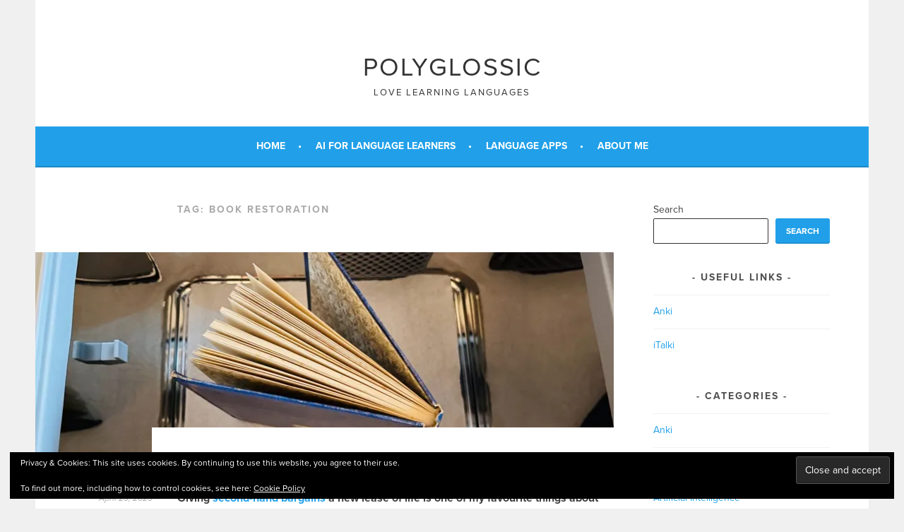

--- FILE ---
content_type: text/html; charset=UTF-8
request_url: https://www.polyglossic.com/tag/book-restoration/
body_size: 22950
content:
<!DOCTYPE html>
<html lang="en-GB">
<head>
<meta charset="UTF-8">
<meta name="viewport" content="width=device-width, initial-scale=1">
<meta name="description" content="Love learning languages. That's my motto, and my invitation to you to join me on a journey of linguistic discovery!">
<meta name="keywords" content="languages, language learning, language, linguistics, AI for Language Learners, AI for Languages, AI, artificial intelligence, education, learning languages, language teaching, polyglot community, polyglot, Polyglossic, polyglottism, multilingual, fluency, linguist">
<meta name="author" content="Richard West-Soley, linguist and software developer.">
<meta property="og:title" content="Polyglossic" />
<meta property="og:type" content="article" />
<link rel="profile" href="http://gmpg.org/xfn/11">
<link rel="pingback" href="https://www.polyglossic.com/xmlrpc.php">
<meta name='robots' content='index, follow, max-image-preview:large, max-snippet:-1, max-video-preview:-1' />
	<style>img:is([sizes="auto" i], [sizes^="auto," i]) { contain-intrinsic-size: 3000px 1500px }</style>
	
	<!-- This site is optimized with the Yoast SEO plugin v26.3 - https://yoast.com/wordpress/plugins/seo/ -->
	<title>book restoration Archives - Polyglossic</title>
	<link rel="canonical" href="https://www.polyglossic.com/tag/book-restoration/" />
	<meta property="og:locale" content="en_GB" />
	<meta property="og:type" content="article" />
	<meta property="og:title" content="book restoration Archives - Polyglossic" />
	<meta property="og:url" content="https://www.polyglossic.com/tag/book-restoration/" />
	<meta property="og:site_name" content="Polyglossic" />
	<meta name="twitter:card" content="summary_large_image" />
	<meta name="twitter:site" content="@richwestsoley" />
	<script type="application/ld+json" class="yoast-schema-graph">{"@context":"https://schema.org","@graph":[{"@type":"CollectionPage","@id":"https://www.polyglossic.com/tag/book-restoration/","url":"https://www.polyglossic.com/tag/book-restoration/","name":"book restoration Archives - Polyglossic","isPartOf":{"@id":"https://www.polyglossic.com/#website"},"primaryImageOfPage":{"@id":"https://www.polyglossic.com/tag/book-restoration/#primaryimage"},"image":{"@id":"https://www.polyglossic.com/tag/book-restoration/#primaryimage"},"thumbnailUrl":"https://i0.wp.com/www.polyglossic.com/wp-content/uploads/2023/03/IMG_7541-scaled.jpeg?fit=2560%2C1920&ssl=1","breadcrumb":{"@id":"https://www.polyglossic.com/tag/book-restoration/#breadcrumb"},"inLanguage":"en-GB"},{"@type":"ImageObject","inLanguage":"en-GB","@id":"https://www.polyglossic.com/tag/book-restoration/#primaryimage","url":"https://i0.wp.com/www.polyglossic.com/wp-content/uploads/2023/03/IMG_7541-scaled.jpeg?fit=2560%2C1920&ssl=1","contentUrl":"https://i0.wp.com/www.polyglossic.com/wp-content/uploads/2023/03/IMG_7541-scaled.jpeg?fit=2560%2C1920&ssl=1","width":2560,"height":1920,"caption":"Cooking a book in the Philips UV-C Disinfection Box."},{"@type":"BreadcrumbList","@id":"https://www.polyglossic.com/tag/book-restoration/#breadcrumb","itemListElement":[{"@type":"ListItem","position":1,"name":"Home","item":"https://www.polyglossic.com/"},{"@type":"ListItem","position":2,"name":"book restoration"}]},{"@type":"WebSite","@id":"https://www.polyglossic.com/#website","url":"https://www.polyglossic.com/","name":"Polyglossic","description":"Love Learning Languages","publisher":{"@id":"https://www.polyglossic.com/#/schema/person/814618b90420dd605a43ff54ae509e8a"},"potentialAction":[{"@type":"SearchAction","target":{"@type":"EntryPoint","urlTemplate":"https://www.polyglossic.com/?s={search_term_string}"},"query-input":{"@type":"PropertyValueSpecification","valueRequired":true,"valueName":"search_term_string"}}],"inLanguage":"en-GB"},{"@type":["Person","Organization"],"@id":"https://www.polyglossic.com/#/schema/person/814618b90420dd605a43ff54ae509e8a","name":"Richard West-Soley","image":{"@type":"ImageObject","inLanguage":"en-GB","@id":"https://www.polyglossic.com/#/schema/person/image/","url":"https://i0.wp.com/www.polyglossic.com/wp-content/uploads/2019/11/facetune_17-11-2019-12-00-38.jpg?fit=1921%2C2055&ssl=1","contentUrl":"https://i0.wp.com/www.polyglossic.com/wp-content/uploads/2019/11/facetune_17-11-2019-12-00-38.jpg?fit=1921%2C2055&ssl=1","width":1921,"height":2055,"caption":"Richard West-Soley"},"logo":{"@id":"https://www.polyglossic.com/#/schema/person/image/"},"sameAs":["admin"]}]}</script>
	<!-- / Yoast SEO plugin. -->


<link rel='dns-prefetch' href='//www.polyglossic.com' />
<link rel='dns-prefetch' href='//stats.wp.com' />
<link rel='dns-prefetch' href='//fonts.googleapis.com' />
<link rel='dns-prefetch' href='//v0.wordpress.com' />
<link rel='preconnect' href='//i0.wp.com' />
<link rel="alternate" type="application/rss+xml" title="Polyglossic &raquo; Feed" href="https://www.polyglossic.com/feed/" />
<link rel="alternate" type="application/rss+xml" title="Polyglossic &raquo; Comments Feed" href="https://www.polyglossic.com/comments/feed/" />
<link rel="alternate" type="application/rss+xml" title="Polyglossic &raquo; book restoration Tag Feed" href="https://www.polyglossic.com/tag/book-restoration/feed/" />
<script type="text/javascript">
/* <![CDATA[ */
window._wpemojiSettings = {"baseUrl":"https:\/\/s.w.org\/images\/core\/emoji\/16.0.1\/72x72\/","ext":".png","svgUrl":"https:\/\/s.w.org\/images\/core\/emoji\/16.0.1\/svg\/","svgExt":".svg","source":{"concatemoji":"https:\/\/www.polyglossic.com\/wp-includes\/js\/wp-emoji-release.min.js?ver=6.8.3"}};
/*! This file is auto-generated */
!function(s,n){var o,i,e;function c(e){try{var t={supportTests:e,timestamp:(new Date).valueOf()};sessionStorage.setItem(o,JSON.stringify(t))}catch(e){}}function p(e,t,n){e.clearRect(0,0,e.canvas.width,e.canvas.height),e.fillText(t,0,0);var t=new Uint32Array(e.getImageData(0,0,e.canvas.width,e.canvas.height).data),a=(e.clearRect(0,0,e.canvas.width,e.canvas.height),e.fillText(n,0,0),new Uint32Array(e.getImageData(0,0,e.canvas.width,e.canvas.height).data));return t.every(function(e,t){return e===a[t]})}function u(e,t){e.clearRect(0,0,e.canvas.width,e.canvas.height),e.fillText(t,0,0);for(var n=e.getImageData(16,16,1,1),a=0;a<n.data.length;a++)if(0!==n.data[a])return!1;return!0}function f(e,t,n,a){switch(t){case"flag":return n(e,"\ud83c\udff3\ufe0f\u200d\u26a7\ufe0f","\ud83c\udff3\ufe0f\u200b\u26a7\ufe0f")?!1:!n(e,"\ud83c\udde8\ud83c\uddf6","\ud83c\udde8\u200b\ud83c\uddf6")&&!n(e,"\ud83c\udff4\udb40\udc67\udb40\udc62\udb40\udc65\udb40\udc6e\udb40\udc67\udb40\udc7f","\ud83c\udff4\u200b\udb40\udc67\u200b\udb40\udc62\u200b\udb40\udc65\u200b\udb40\udc6e\u200b\udb40\udc67\u200b\udb40\udc7f");case"emoji":return!a(e,"\ud83e\udedf")}return!1}function g(e,t,n,a){var r="undefined"!=typeof WorkerGlobalScope&&self instanceof WorkerGlobalScope?new OffscreenCanvas(300,150):s.createElement("canvas"),o=r.getContext("2d",{willReadFrequently:!0}),i=(o.textBaseline="top",o.font="600 32px Arial",{});return e.forEach(function(e){i[e]=t(o,e,n,a)}),i}function t(e){var t=s.createElement("script");t.src=e,t.defer=!0,s.head.appendChild(t)}"undefined"!=typeof Promise&&(o="wpEmojiSettingsSupports",i=["flag","emoji"],n.supports={everything:!0,everythingExceptFlag:!0},e=new Promise(function(e){s.addEventListener("DOMContentLoaded",e,{once:!0})}),new Promise(function(t){var n=function(){try{var e=JSON.parse(sessionStorage.getItem(o));if("object"==typeof e&&"number"==typeof e.timestamp&&(new Date).valueOf()<e.timestamp+604800&&"object"==typeof e.supportTests)return e.supportTests}catch(e){}return null}();if(!n){if("undefined"!=typeof Worker&&"undefined"!=typeof OffscreenCanvas&&"undefined"!=typeof URL&&URL.createObjectURL&&"undefined"!=typeof Blob)try{var e="postMessage("+g.toString()+"("+[JSON.stringify(i),f.toString(),p.toString(),u.toString()].join(",")+"));",a=new Blob([e],{type:"text/javascript"}),r=new Worker(URL.createObjectURL(a),{name:"wpTestEmojiSupports"});return void(r.onmessage=function(e){c(n=e.data),r.terminate(),t(n)})}catch(e){}c(n=g(i,f,p,u))}t(n)}).then(function(e){for(var t in e)n.supports[t]=e[t],n.supports.everything=n.supports.everything&&n.supports[t],"flag"!==t&&(n.supports.everythingExceptFlag=n.supports.everythingExceptFlag&&n.supports[t]);n.supports.everythingExceptFlag=n.supports.everythingExceptFlag&&!n.supports.flag,n.DOMReady=!1,n.readyCallback=function(){n.DOMReady=!0}}).then(function(){return e}).then(function(){var e;n.supports.everything||(n.readyCallback(),(e=n.source||{}).concatemoji?t(e.concatemoji):e.wpemoji&&e.twemoji&&(t(e.twemoji),t(e.wpemoji)))}))}((window,document),window._wpemojiSettings);
/* ]]> */
</script>
<style id='wp-emoji-styles-inline-css' type='text/css'>

	img.wp-smiley, img.emoji {
		display: inline !important;
		border: none !important;
		box-shadow: none !important;
		height: 1em !important;
		width: 1em !important;
		margin: 0 0.07em !important;
		vertical-align: -0.1em !important;
		background: none !important;
		padding: 0 !important;
	}
</style>
<link rel='stylesheet' id='wp-block-library-css' href='https://www.polyglossic.com/wp-includes/css/dist/block-library/style.min.css?ver=6.8.3' type='text/css' media='all' />
<style id='classic-theme-styles-inline-css' type='text/css'>
/*! This file is auto-generated */
.wp-block-button__link{color:#fff;background-color:#32373c;border-radius:9999px;box-shadow:none;text-decoration:none;padding:calc(.667em + 2px) calc(1.333em + 2px);font-size:1.125em}.wp-block-file__button{background:#32373c;color:#fff;text-decoration:none}
</style>
<link rel='stylesheet' id='mediaelement-css' href='https://www.polyglossic.com/wp-includes/js/mediaelement/mediaelementplayer-legacy.min.css?ver=4.2.17' type='text/css' media='all' />
<link rel='stylesheet' id='wp-mediaelement-css' href='https://www.polyglossic.com/wp-includes/js/mediaelement/wp-mediaelement.min.css?ver=6.8.3' type='text/css' media='all' />
<style id='jetpack-sharing-buttons-style-inline-css' type='text/css'>
.jetpack-sharing-buttons__services-list{display:flex;flex-direction:row;flex-wrap:wrap;gap:0;list-style-type:none;margin:5px;padding:0}.jetpack-sharing-buttons__services-list.has-small-icon-size{font-size:12px}.jetpack-sharing-buttons__services-list.has-normal-icon-size{font-size:16px}.jetpack-sharing-buttons__services-list.has-large-icon-size{font-size:24px}.jetpack-sharing-buttons__services-list.has-huge-icon-size{font-size:36px}@media print{.jetpack-sharing-buttons__services-list{display:none!important}}.editor-styles-wrapper .wp-block-jetpack-sharing-buttons{gap:0;padding-inline-start:0}ul.jetpack-sharing-buttons__services-list.has-background{padding:1.25em 2.375em}
</style>
<style id='global-styles-inline-css' type='text/css'>
:root{--wp--preset--aspect-ratio--square: 1;--wp--preset--aspect-ratio--4-3: 4/3;--wp--preset--aspect-ratio--3-4: 3/4;--wp--preset--aspect-ratio--3-2: 3/2;--wp--preset--aspect-ratio--2-3: 2/3;--wp--preset--aspect-ratio--16-9: 16/9;--wp--preset--aspect-ratio--9-16: 9/16;--wp--preset--color--black: #000000;--wp--preset--color--cyan-bluish-gray: #abb8c3;--wp--preset--color--white: #ffffff;--wp--preset--color--pale-pink: #f78da7;--wp--preset--color--vivid-red: #cf2e2e;--wp--preset--color--luminous-vivid-orange: #ff6900;--wp--preset--color--luminous-vivid-amber: #fcb900;--wp--preset--color--light-green-cyan: #7bdcb5;--wp--preset--color--vivid-green-cyan: #00d084;--wp--preset--color--pale-cyan-blue: #8ed1fc;--wp--preset--color--vivid-cyan-blue: #0693e3;--wp--preset--color--vivid-purple: #9b51e0;--wp--preset--gradient--vivid-cyan-blue-to-vivid-purple: linear-gradient(135deg,rgba(6,147,227,1) 0%,rgb(155,81,224) 100%);--wp--preset--gradient--light-green-cyan-to-vivid-green-cyan: linear-gradient(135deg,rgb(122,220,180) 0%,rgb(0,208,130) 100%);--wp--preset--gradient--luminous-vivid-amber-to-luminous-vivid-orange: linear-gradient(135deg,rgba(252,185,0,1) 0%,rgba(255,105,0,1) 100%);--wp--preset--gradient--luminous-vivid-orange-to-vivid-red: linear-gradient(135deg,rgba(255,105,0,1) 0%,rgb(207,46,46) 100%);--wp--preset--gradient--very-light-gray-to-cyan-bluish-gray: linear-gradient(135deg,rgb(238,238,238) 0%,rgb(169,184,195) 100%);--wp--preset--gradient--cool-to-warm-spectrum: linear-gradient(135deg,rgb(74,234,220) 0%,rgb(151,120,209) 20%,rgb(207,42,186) 40%,rgb(238,44,130) 60%,rgb(251,105,98) 80%,rgb(254,248,76) 100%);--wp--preset--gradient--blush-light-purple: linear-gradient(135deg,rgb(255,206,236) 0%,rgb(152,150,240) 100%);--wp--preset--gradient--blush-bordeaux: linear-gradient(135deg,rgb(254,205,165) 0%,rgb(254,45,45) 50%,rgb(107,0,62) 100%);--wp--preset--gradient--luminous-dusk: linear-gradient(135deg,rgb(255,203,112) 0%,rgb(199,81,192) 50%,rgb(65,88,208) 100%);--wp--preset--gradient--pale-ocean: linear-gradient(135deg,rgb(255,245,203) 0%,rgb(182,227,212) 50%,rgb(51,167,181) 100%);--wp--preset--gradient--electric-grass: linear-gradient(135deg,rgb(202,248,128) 0%,rgb(113,206,126) 100%);--wp--preset--gradient--midnight: linear-gradient(135deg,rgb(2,3,129) 0%,rgb(40,116,252) 100%);--wp--preset--font-size--small: 13px;--wp--preset--font-size--medium: 20px;--wp--preset--font-size--large: 36px;--wp--preset--font-size--x-large: 42px;--wp--preset--spacing--20: 0.44rem;--wp--preset--spacing--30: 0.67rem;--wp--preset--spacing--40: 1rem;--wp--preset--spacing--50: 1.5rem;--wp--preset--spacing--60: 2.25rem;--wp--preset--spacing--70: 3.38rem;--wp--preset--spacing--80: 5.06rem;--wp--preset--shadow--natural: 6px 6px 9px rgba(0, 0, 0, 0.2);--wp--preset--shadow--deep: 12px 12px 50px rgba(0, 0, 0, 0.4);--wp--preset--shadow--sharp: 6px 6px 0px rgba(0, 0, 0, 0.2);--wp--preset--shadow--outlined: 6px 6px 0px -3px rgba(255, 255, 255, 1), 6px 6px rgba(0, 0, 0, 1);--wp--preset--shadow--crisp: 6px 6px 0px rgba(0, 0, 0, 1);}:where(.is-layout-flex){gap: 0.5em;}:where(.is-layout-grid){gap: 0.5em;}body .is-layout-flex{display: flex;}.is-layout-flex{flex-wrap: wrap;align-items: center;}.is-layout-flex > :is(*, div){margin: 0;}body .is-layout-grid{display: grid;}.is-layout-grid > :is(*, div){margin: 0;}:where(.wp-block-columns.is-layout-flex){gap: 2em;}:where(.wp-block-columns.is-layout-grid){gap: 2em;}:where(.wp-block-post-template.is-layout-flex){gap: 1.25em;}:where(.wp-block-post-template.is-layout-grid){gap: 1.25em;}.has-black-color{color: var(--wp--preset--color--black) !important;}.has-cyan-bluish-gray-color{color: var(--wp--preset--color--cyan-bluish-gray) !important;}.has-white-color{color: var(--wp--preset--color--white) !important;}.has-pale-pink-color{color: var(--wp--preset--color--pale-pink) !important;}.has-vivid-red-color{color: var(--wp--preset--color--vivid-red) !important;}.has-luminous-vivid-orange-color{color: var(--wp--preset--color--luminous-vivid-orange) !important;}.has-luminous-vivid-amber-color{color: var(--wp--preset--color--luminous-vivid-amber) !important;}.has-light-green-cyan-color{color: var(--wp--preset--color--light-green-cyan) !important;}.has-vivid-green-cyan-color{color: var(--wp--preset--color--vivid-green-cyan) !important;}.has-pale-cyan-blue-color{color: var(--wp--preset--color--pale-cyan-blue) !important;}.has-vivid-cyan-blue-color{color: var(--wp--preset--color--vivid-cyan-blue) !important;}.has-vivid-purple-color{color: var(--wp--preset--color--vivid-purple) !important;}.has-black-background-color{background-color: var(--wp--preset--color--black) !important;}.has-cyan-bluish-gray-background-color{background-color: var(--wp--preset--color--cyan-bluish-gray) !important;}.has-white-background-color{background-color: var(--wp--preset--color--white) !important;}.has-pale-pink-background-color{background-color: var(--wp--preset--color--pale-pink) !important;}.has-vivid-red-background-color{background-color: var(--wp--preset--color--vivid-red) !important;}.has-luminous-vivid-orange-background-color{background-color: var(--wp--preset--color--luminous-vivid-orange) !important;}.has-luminous-vivid-amber-background-color{background-color: var(--wp--preset--color--luminous-vivid-amber) !important;}.has-light-green-cyan-background-color{background-color: var(--wp--preset--color--light-green-cyan) !important;}.has-vivid-green-cyan-background-color{background-color: var(--wp--preset--color--vivid-green-cyan) !important;}.has-pale-cyan-blue-background-color{background-color: var(--wp--preset--color--pale-cyan-blue) !important;}.has-vivid-cyan-blue-background-color{background-color: var(--wp--preset--color--vivid-cyan-blue) !important;}.has-vivid-purple-background-color{background-color: var(--wp--preset--color--vivid-purple) !important;}.has-black-border-color{border-color: var(--wp--preset--color--black) !important;}.has-cyan-bluish-gray-border-color{border-color: var(--wp--preset--color--cyan-bluish-gray) !important;}.has-white-border-color{border-color: var(--wp--preset--color--white) !important;}.has-pale-pink-border-color{border-color: var(--wp--preset--color--pale-pink) !important;}.has-vivid-red-border-color{border-color: var(--wp--preset--color--vivid-red) !important;}.has-luminous-vivid-orange-border-color{border-color: var(--wp--preset--color--luminous-vivid-orange) !important;}.has-luminous-vivid-amber-border-color{border-color: var(--wp--preset--color--luminous-vivid-amber) !important;}.has-light-green-cyan-border-color{border-color: var(--wp--preset--color--light-green-cyan) !important;}.has-vivid-green-cyan-border-color{border-color: var(--wp--preset--color--vivid-green-cyan) !important;}.has-pale-cyan-blue-border-color{border-color: var(--wp--preset--color--pale-cyan-blue) !important;}.has-vivid-cyan-blue-border-color{border-color: var(--wp--preset--color--vivid-cyan-blue) !important;}.has-vivid-purple-border-color{border-color: var(--wp--preset--color--vivid-purple) !important;}.has-vivid-cyan-blue-to-vivid-purple-gradient-background{background: var(--wp--preset--gradient--vivid-cyan-blue-to-vivid-purple) !important;}.has-light-green-cyan-to-vivid-green-cyan-gradient-background{background: var(--wp--preset--gradient--light-green-cyan-to-vivid-green-cyan) !important;}.has-luminous-vivid-amber-to-luminous-vivid-orange-gradient-background{background: var(--wp--preset--gradient--luminous-vivid-amber-to-luminous-vivid-orange) !important;}.has-luminous-vivid-orange-to-vivid-red-gradient-background{background: var(--wp--preset--gradient--luminous-vivid-orange-to-vivid-red) !important;}.has-very-light-gray-to-cyan-bluish-gray-gradient-background{background: var(--wp--preset--gradient--very-light-gray-to-cyan-bluish-gray) !important;}.has-cool-to-warm-spectrum-gradient-background{background: var(--wp--preset--gradient--cool-to-warm-spectrum) !important;}.has-blush-light-purple-gradient-background{background: var(--wp--preset--gradient--blush-light-purple) !important;}.has-blush-bordeaux-gradient-background{background: var(--wp--preset--gradient--blush-bordeaux) !important;}.has-luminous-dusk-gradient-background{background: var(--wp--preset--gradient--luminous-dusk) !important;}.has-pale-ocean-gradient-background{background: var(--wp--preset--gradient--pale-ocean) !important;}.has-electric-grass-gradient-background{background: var(--wp--preset--gradient--electric-grass) !important;}.has-midnight-gradient-background{background: var(--wp--preset--gradient--midnight) !important;}.has-small-font-size{font-size: var(--wp--preset--font-size--small) !important;}.has-medium-font-size{font-size: var(--wp--preset--font-size--medium) !important;}.has-large-font-size{font-size: var(--wp--preset--font-size--large) !important;}.has-x-large-font-size{font-size: var(--wp--preset--font-size--x-large) !important;}
:where(.wp-block-post-template.is-layout-flex){gap: 1.25em;}:where(.wp-block-post-template.is-layout-grid){gap: 1.25em;}
:where(.wp-block-columns.is-layout-flex){gap: 2em;}:where(.wp-block-columns.is-layout-grid){gap: 2em;}
:root :where(.wp-block-pullquote){font-size: 1.5em;line-height: 1.6;}
</style>
<link rel='stylesheet' id='vocab-topics-main-css' href='https://www.polyglossic.com/wp-content/plugins/vocab-topics/vocab-topics.css?ver=6.8.3' type='text/css' media='all' />
<link rel='stylesheet' id='sela-fonts-css' href='https://fonts.googleapis.com/css?family=Source+Sans+Pro%3A300%2C300italic%2C400%2C400italic%2C600%7CDroid+Serif%3A400%2C400italic%7COswald%3A300%2C400&#038;subset=latin%2Clatin-ext' type='text/css' media='all' />
<link rel='stylesheet' id='genericons-css' href='https://www.polyglossic.com/wp-content/plugins/jetpack/_inc/genericons/genericons/genericons.css?ver=3.1' type='text/css' media='all' />
<link rel='stylesheet' id='sela-style-css' href='https://www.polyglossic.com/wp-content/themes/polyglossic/style.css?ver=6.8.3' type='text/css' media='all' />
<link rel='stylesheet' id='sharedaddy-css' href='https://www.polyglossic.com/wp-content/plugins/jetpack/modules/sharedaddy/sharing.css?ver=15.2' type='text/css' media='all' />
<link rel='stylesheet' id='social-logos-css' href='https://www.polyglossic.com/wp-content/plugins/jetpack/_inc/social-logos/social-logos.min.css?ver=15.2' type='text/css' media='all' />
<script type="text/javascript" src="https://www.polyglossic.com/wp-includes/js/jquery/jquery.min.js?ver=3.7.1" id="jquery-core-js"></script>
<script type="text/javascript" src="https://www.polyglossic.com/wp-includes/js/jquery/jquery-migrate.min.js?ver=3.4.1" id="jquery-migrate-js"></script>
<link rel="https://api.w.org/" href="https://www.polyglossic.com/wp-json/" /><link rel="alternate" title="JSON" type="application/json" href="https://www.polyglossic.com/wp-json/wp/v2/tags/1121" /><link rel="EditURI" type="application/rsd+xml" title="RSD" href="https://www.polyglossic.com/xmlrpc.php?rsd" />
<meta name="generator" content="WordPress 6.8.3" />
	<style>img#wpstats{display:none}</style>
			
<!-- Facebook Pixel Code -->
<script>
!function(f,b,e,v,n,t,s)
{if(f.fbq)return;n=f.fbq=function(){n.callMethod?
n.callMethod.apply(n,arguments):n.queue.push(arguments)};
if(!f._fbq)f._fbq=n;n.push=n;n.loaded=!0;n.version='2.0';
n.queue=[];t=b.createElement(e);t.async=!0;
t.src=v;s=b.getElementsByTagName(e)[0];
s.parentNode.insertBefore(t,s)}(window, document,'script',
'https://connect.facebook.net/en_US/fbevents.js');
fbq('init', '2168380813172563');
fbq('track', 'PageView');
</script>
<noscript><img height="1" width="1" style="display:none"
src="https://www.facebook.com/tr?id=2168380813172563&ev=PageView&noscript=1"
/></noscript>
<!-- End Facebook Pixel Code -->
	
</head>

<body class="archive tag tag-book-restoration tag-1121 wp-theme-polyglossic not-multi-author display-header-text">
<div id="page" class="hfeed site">
	<header id="masthead" class="site-header" role="banner">
		<a class="skip-link screen-reader-text" href="#content" title="Skip to content">Skip to content</a>

		<div class="site-branding">
			<a href="https://www.polyglossic.com/" class="site-logo-link" rel="home" itemprop="url"></a>			<h1 class="site-title"><a href="https://www.polyglossic.com/" title="Polyglossic" rel="home">Polyglossic</a></h1>
							<h2 class="site-description">Love Learning Languages</h2>
					</div><!-- .site-branding -->

		<nav id="site-navigation" class="main-navigation" role="navigation">
			<button class="menu-toggle" aria-controls="menu" aria-expanded="false">Menu</button>
			<div class="menu-top-nav-bar-container"><ul id="menu-top-nav-bar" class="menu"><li id="menu-item-12628" class="menu-item menu-item-type-custom menu-item-object-custom menu-item-home menu-item-12628"><a href="https://www.polyglossic.com/">Home</a></li>
<li id="menu-item-14022" class="menu-item menu-item-type-post_type menu-item-object-post menu-item-14022"><a href="https://www.polyglossic.com/ai-for-language-learners-book-now-available/">AI for Language Learners</a></li>
<li id="menu-item-12626" class="menu-item menu-item-type-post_type menu-item-object-page menu-item-12626"><a href="https://www.polyglossic.com/language-apps/">Language Apps</a></li>
<li id="menu-item-12627" class="menu-item menu-item-type-post_type menu-item-object-page menu-item-12627"><a href="https://www.polyglossic.com/about-me/">About Me</a></li>
</ul></div>		</nav><!-- #site-navigation -->
	</header><!-- #masthead -->

	<div id="content" class="site-content">

	<section id="primary" class="content-area">
		<main id="main" class="site-main" role="main">

		
			<header class="page-header">
				<h1 class="page-title">Tag: <span>book restoration</span></h1>			</header><!-- .page-header -->

						
				
<article id="post-13256" class="post-13256 post type-post status-publish format-standard has-post-thumbnail hentry category-books category-language-learning tag-book-cleaning tag-book-restoration tag-books tag-cleaning-books tag-language-books tag-restoring-books tag-second-hand-books with-featured-image">

	
	<div class="post-thumbnail">
		<a href="https://www.polyglossic.com/extras-for-the-book-cleaning-cupboard/">
		 <img width="820" height="312" src="https://i0.wp.com/www.polyglossic.com/wp-content/uploads/2023/03/IMG_7541-scaled.jpeg?resize=820%2C312&amp;ssl=1" class="attachment-post-thumbnail size-post-thumbnail wp-post-image" alt="A book in the Philips UV-C Disinfection Box." decoding="async" fetchpriority="high" srcset="https://i0.wp.com/www.polyglossic.com/wp-content/uploads/2023/03/IMG_7541-scaled.jpeg?resize=820%2C312&amp;ssl=1 820w, https://i0.wp.com/www.polyglossic.com/wp-content/uploads/2023/03/IMG_7541-scaled.jpeg?zoom=2&amp;resize=820%2C312&amp;ssl=1 1640w, https://i0.wp.com/www.polyglossic.com/wp-content/uploads/2023/03/IMG_7541-scaled.jpeg?zoom=3&amp;resize=820%2C312&amp;ssl=1 2460w" sizes="(max-width: 820px) 100vw, 820px" />		</a>
	</div>

	
	<header class="entry-header ">
					<h1 class="entry-title"><a href=" https://www.polyglossic.com/extras-for-the-book-cleaning-cupboard/" rel="bookmark">Extras for the Book Cleaning Cupboard</a></h1>			</header><!-- .entry-header -->

	<div class="entry-body">

				<div class="entry-meta">
			<span class="date"><a href="https://www.polyglossic.com/extras-for-the-book-cleaning-cupboard/" title="Permalink to Extras for the Book Cleaning Cupboard" rel="bookmark"><time class="entry-date published" datetime="2023-04-23T11:59:25+01:00">April 23, 2023</time></a></span><span class="comments-link"><a href="https://www.polyglossic.com/extras-for-the-book-cleaning-cupboard/#respond">Leave a comment</a></span>		</div><!-- .entry-meta -->
		
				<div class="entry-content">
			<p><strong>Giving <a href="https://www.polyglossic.com/second-hand-language-books/" target="_blank" rel="noopener">second-hand bargains</a> a new lease of life is one of my favourite things about my language book obsession. For a start, it&#8217;s an accessible hobby. Like the books, most of the <a href="https://www.polyglossic.com/restoring-books-at-home/" target="_blank" rel="noopener">tools and techniques for book restoration</a> are extremely cheap. Some, like <a href="https://www.polyglossic.com/philips-uv-c-disinfection-box/" target="_blank" rel="noopener">UV disinfection boxes</a>, are less so, but still no longer <em>prohibitively</em> expensive.</strong></p>
<p>Community support is a big factor, too. There&#8217;s an almost inexhaustible pool of tips out there. Through scouring the gamut of book-lovers&#8217; websites, Reddits, TikToks and more, I&#8217;ve added another few <em>everyday essentials</em> to the book care list.</p>
<p>Trigger warning &#8211; there will be a lot of talk about <em>grime</em> here! The upside?</p>
<p><em>It becomes clear how easy it is to deal with it.</em></p>
<h3>Greaseproof Paper</h3>
<p>Sometimes you&#8217;ll come across a page or two that needs a bit of extra treatment. As with glossy book covers and edges, you can target stains or blemishes with surgical spirit to gently clean and sanitise. But if you need to go a little harder on a page or two, slip a piece of greaseproof paper beneath it. That way, you won&#8217;t be too rough on its neighbours as well.</p>
<h3>Art Gum</h3>
<p>No, art gum isn&#8217;t glue, a I thought when I first happened upon it mentioned by a book fixer. It&#8217;s actually a very gentle kind of erasing rubber. It&#8217;s a popular choice amongst artists as, unlike the school pencil case alternatives, it doesn&#8217;t disintegrate with use, and so leaves no grainy residue. That makes it handy not only for rubbing pencil and pen marks from book pages, but also other bits and pieces that shouldn&#8217;t be there (food stains, the odd dead fly &#8211; seriously, it&#8217;s best not to think about <em>what</em>, just <em>how</em> to get rid and forget!).</p>
<p>Art gum barely any more expensive than a standard one either. <a href="https://amzn.to/41uwE0r" target="_blank" rel="noopener">Faber-Castell do a great malleable version</a> which costs under a fiver.</p>
<h3>Freezer Bags (and Freezer!)</h3>
<p>OK, a freezer isn&#8217;t exactly cheap. That said, of course, it&#8217;s pretty likely that there&#8217;s already one at home. Freezing a book (in a protective freezer or ziplock bag, of course) may seem a strange course of action. But it&#8217;s an excellent way to dry and loosen any grime or residue that&#8217;s stuck to pages. Blitz a book with cold, and it&#8217;ll only take a blunt knife to dislodge any undesirable blobs. Again, best not to ponder&#8230; Just act, and those pages will be as new.</p>
<p>Please don&#8217;t let all this talk of mystery stains put you off, though. It&#8217;s very rare that you&#8217;ll have <em>anything</em> to worry about from <a href="https://www.polyglossic.com/wob-two-three-its-second-hand-books-for-me/" target="_blank" rel="noopener">the biggest and the best second-hand booksellers</a> out there. It&#8217;s just nice to have strategies for the odd stubborn case.</p>
<p><strong><em>After all, doesn&#8217;t every book deserve a second chance?</em></strong></p>
<div class="sharedaddy sd-sharing-enabled"><div class="robots-nocontent sd-block sd-social sd-social-icon-text sd-sharing"><h3 class="sd-title">Share this:</h3><div class="sd-content"><ul><li class="share-facebook"><a rel="nofollow noopener noreferrer"
				data-shared="sharing-facebook-13256"
				class="share-facebook sd-button share-icon"
				href="https://www.polyglossic.com/extras-for-the-book-cleaning-cupboard/?share=facebook"
				target="_blank"
				aria-labelledby="sharing-facebook-13256"
				>
				<span id="sharing-facebook-13256" hidden>Click to share on Facebook (Opens in new window)</span>
				<span>Facebook</span>
			</a></li><li class="share-twitter"><a rel="nofollow noopener noreferrer"
				data-shared="sharing-twitter-13256"
				class="share-twitter sd-button share-icon"
				href="https://www.polyglossic.com/extras-for-the-book-cleaning-cupboard/?share=twitter"
				target="_blank"
				aria-labelledby="sharing-twitter-13256"
				>
				<span id="sharing-twitter-13256" hidden>Click to share on X (Opens in new window)</span>
				<span>X</span>
			</a></li><li class="share-pocket"><a rel="nofollow noopener noreferrer"
				data-shared="sharing-pocket-13256"
				class="share-pocket sd-button share-icon"
				href="https://www.polyglossic.com/extras-for-the-book-cleaning-cupboard/?share=pocket"
				target="_blank"
				aria-labelledby="sharing-pocket-13256"
				>
				<span id="sharing-pocket-13256" hidden>Click to share on Pocket (Opens in new window)</span>
				<span>Pocket</span>
			</a></li><li class="share-pinterest"><a rel="nofollow noopener noreferrer"
				data-shared="sharing-pinterest-13256"
				class="share-pinterest sd-button share-icon"
				href="https://www.polyglossic.com/extras-for-the-book-cleaning-cupboard/?share=pinterest"
				target="_blank"
				aria-labelledby="sharing-pinterest-13256"
				>
				<span id="sharing-pinterest-13256" hidden>Click to share on Pinterest (Opens in new window)</span>
				<span>Pinterest</span>
			</a></li><li class="share-linkedin"><a rel="nofollow noopener noreferrer"
				data-shared="sharing-linkedin-13256"
				class="share-linkedin sd-button share-icon"
				href="https://www.polyglossic.com/extras-for-the-book-cleaning-cupboard/?share=linkedin"
				target="_blank"
				aria-labelledby="sharing-linkedin-13256"
				>
				<span id="sharing-linkedin-13256" hidden>Click to share on LinkedIn (Opens in new window)</span>
				<span>LinkedIn</span>
			</a></li><li class="share-jetpack-whatsapp"><a rel="nofollow noopener noreferrer"
				data-shared="sharing-whatsapp-13256"
				class="share-jetpack-whatsapp sd-button share-icon"
				href="https://www.polyglossic.com/extras-for-the-book-cleaning-cupboard/?share=jetpack-whatsapp"
				target="_blank"
				aria-labelledby="sharing-whatsapp-13256"
				>
				<span id="sharing-whatsapp-13256" hidden>Click to share on WhatsApp (Opens in new window)</span>
				<span>WhatsApp</span>
			</a></li><li class="share-email"><a rel="nofollow noopener noreferrer"
				data-shared="sharing-email-13256"
				class="share-email sd-button share-icon"
				href="mailto:?subject=%5BShared%20Post%5D%20Extras%20for%20the%20Book%20Cleaning%20Cupboard&#038;body=https%3A%2F%2Fwww.polyglossic.com%2Fextras-for-the-book-cleaning-cupboard%2F&#038;share=email"
				target="_blank"
				aria-labelledby="sharing-email-13256"
				data-email-share-error-title="Do you have email set up?" data-email-share-error-text="If you&#039;re having problems sharing via email, you might not have email set up for your browser. You may need to create a new email yourself." data-email-share-nonce="de2596c4e1" data-email-share-track-url="https://www.polyglossic.com/extras-for-the-book-cleaning-cupboard/?share=email">
				<span id="sharing-email-13256" hidden>Click to email a link to a friend (Opens in new window)</span>
				<span>Email</span>
			</a></li><li class="share-end"></li></ul></div></div></div>					</div><!-- .entry-content -->
		
			</div><!-- .entry-body -->

</article><!-- #post-## -->

			
				
<article id="post-8320" class="post-8320 post type-post status-publish format-standard has-post-thumbnail hentry category-language-learning tag-book-repair tag-book-restoration tag-book-restoring tag-books tag-second-hand-books with-featured-image">

	
	<div class="post-thumbnail">
		<a href="https://www.polyglossic.com/restoring-books-at-home/">
		 <img width="820" height="312" src="https://i0.wp.com/www.polyglossic.com/wp-content/uploads/2021/10/IMG_8725-scaled.jpeg?resize=820%2C312&amp;ssl=1" class="attachment-post-thumbnail size-post-thumbnail wp-post-image" alt="Books for restoring!" decoding="async" srcset="https://i0.wp.com/www.polyglossic.com/wp-content/uploads/2021/10/IMG_8725-scaled.jpeg?resize=820%2C312&amp;ssl=1 820w, https://i0.wp.com/www.polyglossic.com/wp-content/uploads/2021/10/IMG_8725-scaled.jpeg?zoom=2&amp;resize=820%2C312&amp;ssl=1 1640w, https://i0.wp.com/www.polyglossic.com/wp-content/uploads/2021/10/IMG_8725-scaled.jpeg?zoom=3&amp;resize=820%2C312&amp;ssl=1 2460w" sizes="(max-width: 820px) 100vw, 820px" />		</a>
	</div>

	
	<header class="entry-header ">
					<h1 class="entry-title"><a href=" https://www.polyglossic.com/restoring-books-at-home/" rel="bookmark">Restoring Books at Home</a></h1>			</header><!-- .entry-header -->

	<div class="entry-body">

				<div class="entry-meta">
			<span class="date"><a href="https://www.polyglossic.com/restoring-books-at-home/" title="Permalink to Restoring Books at Home" rel="bookmark"><time class="entry-date published" datetime="2021-10-17T11:56:42+01:00">October 17, 2021</time><time class="updated" datetime="2021-10-17T21:14:09+01:00">October 17, 2021</time></a></span><span class="comments-link"><a href="https://www.polyglossic.com/restoring-books-at-home/#comments">6 Comments</a></span>		</div><!-- .entry-meta -->
		
				<div class="entry-content">
			<p><strong>If you hadn&#8217;t noticed from my recent blogging fervour, <a href="https://www.polyglossic.com/second-hand-language-books/" target="_blank" rel="noopener">restoring second hand language books is my latest hobby obsession</a>. There&#8217;s something beautiful about rescuing discarded treasures from forgotten bookshelves, and making them useful again. <em>Plus, they&#8217;re dead cheap.</em> It&#8217;s a hobby that can easily become addictive thanks to <a href="https://www.polyglossic.com/greek-language-books-cheap/" target="_blank" rel="noopener">the bargains to be had</a>.</strong></p>
<p>That said, if you want a smart, tidy bookshelf, some of those books will need a little tender loving care. When first faced with slightly grubby, neglected and bashed about titles, my first thought was: <em>how on earth do you clean a book? </em>I mean, plain old soap and water isn&#8217;t going to help matters here; nobody wants to read a damp <em>Teach Yourself</em>.</p>
<p>Thankfully, paper-friendly clean-up isn&#8217;t too hard at all, and you may well have many of the tools at home already. Here are some of the best methods I&#8217;ve found for brushing up my ever-increasing hoard of yesteryear&#8217;s language learning resources.</p>
<p><em>By way of disclaimer, I&#8217;m no expert &#8211; just a book lover who has Googled this stuff endlessly over the past couple of months! If you&#8217;ve come across different advice or have other book-restoring tips, please let me know in the comments.</em></p>
<h3>That&#8217;s the Spirit!</h3>
<p>My number one, <em>can&#8217;t-do-without</em> item for sprucing up tatty books is surgical spirit. It&#8217;s excellent for cleaning glossy-cover paperbacks for a couple of reasons:</p>
<ol>
<li>It&#8217;s not caustic, like bleach-based or similar solutions</li>
<li>It evaporates quickly, so doesn&#8217;t drench and damage pages</li>
<li>It has strong antibacterial properties</li>
</ol>
<p>For covers, I dampen a kitchen towel with some spirit and wipe outwards from the middle of the covers to the edges. Always be careful not to scuff or over-dampen the card edge. Done well, this can make glossy colour picture covers positively <em>pop</em>.</p>
<div id="attachment_8446" style="width: 206px" class="wp-caption aligncenter"><a href="https://amzn.to/3n61oll" target="_blank" rel="noopener"><img data-recalc-dims="1" decoding="async" aria-describedby="caption-attachment-8446" class="wp-image-8446 size-medium" src="https://i0.wp.com/www.polyglossic.com/wp-content/uploads/2021/10/ty_polish_cover.jpeg?resize=196%2C300&#038;ssl=1" alt="Teach Yourself Polish book cover" width="196" height="300" srcset="https://i0.wp.com/www.polyglossic.com/wp-content/uploads/2021/10/ty_polish_cover-scaled.jpeg?resize=196%2C300&amp;ssl=1 196w, https://i0.wp.com/www.polyglossic.com/wp-content/uploads/2021/10/ty_polish_cover-scaled.jpeg?resize=668%2C1024&amp;ssl=1 668w, https://i0.wp.com/www.polyglossic.com/wp-content/uploads/2021/10/ty_polish_cover-scaled.jpeg?resize=768%2C1178&amp;ssl=1 768w, https://i0.wp.com/www.polyglossic.com/wp-content/uploads/2021/10/ty_polish_cover-scaled.jpeg?resize=1002%2C1536&amp;ssl=1 1002w, https://i0.wp.com/www.polyglossic.com/wp-content/uploads/2021/10/ty_polish_cover-scaled.jpeg?resize=1336%2C2048&amp;ssl=1 1336w, https://i0.wp.com/www.polyglossic.com/wp-content/uploads/2021/10/ty_polish_cover-scaled.jpeg?resize=248%2C380&amp;ssl=1 248w, https://i0.wp.com/www.polyglossic.com/wp-content/uploads/2021/10/ty_polish_cover-scaled.jpeg?w=1669&amp;ssl=1 1669w, https://i0.wp.com/www.polyglossic.com/wp-content/uploads/2021/10/ty_polish_cover-scaled.jpeg?w=1240&amp;ssl=1 1240w" sizes="(max-width: 196px) 100vw, 196px" /></a><p id="caption-attachment-8446" class="wp-caption-text"><a href="https://amzn.to/3n61oll" target="_blank" rel="noopener">Teach Yourself Polish, 1993</a> &#8211; now with added shine</p></div>
<p>For book edges, you can apply some spiritual cleaning by switching to a dab technique. Moisten your cloth or towel, and simply pat the sides of the book down slightly, taking care not to rub too vigorously.</p>
<p><a href="https://www.boots.com/boots-surgical-spirit-b-p-500ml-10075125" target="_blank" rel="noopener">Boots do a 500ml bottle of surgical spirit for just over a fiver</a>, and it lasts for <em>ages</em>.</p>
<h3>Fighting Foxes</h3>
<p><a href="https://en.wikipedia.org/wiki/Foxing" target="_blank" rel="noopener">Foxing</a> &#8211; those little brown spots on the sides of books &#8211; used to give me the heebie-jeebies. I assumed they were organic marks, like mould, which might spread to other books.</p>
<p>Fortunately, foxing is almost always completely harmless. It&#8217;s generally the result of reactions between paper chemicals and air, amongst other things, more or less akin to rust on metal. Granted, they&#8217;re not the most aesthetically pleasing, so you wouldn&#8217;t be blamed for wanting to improve the appearance of foxed books.</p>
<p>I&#8217;ve had great results by gently filing away fox marks with a nail file (<a href="https://youtu.be/_6biBHwj66Y" target="_blank" rel="noopener">also a great remedy for yellowing book edges</a>). Note that it does take some time and requires some care, being a destructive process, if only mildly so. For good measure, I dab the filed edge with a cloth slightly moistened with surgical spirit afterwards.</p>
<div id="attachment_8421" style="width: 235px" class="wp-caption aligncenter"><img data-recalc-dims="1" loading="lazy" decoding="async" aria-describedby="caption-attachment-8421" class="size-medium wp-image-8421" src="https://i0.wp.com/www.polyglossic.com/wp-content/uploads/2021/10/IMG_8676.jpeg?resize=225%2C300&#038;ssl=1" alt="Book restoring - fox marks on an old book" width="225" height="300" srcset="https://i0.wp.com/www.polyglossic.com/wp-content/uploads/2021/10/IMG_8676-scaled.jpeg?resize=225%2C300&amp;ssl=1 225w, https://i0.wp.com/www.polyglossic.com/wp-content/uploads/2021/10/IMG_8676-scaled.jpeg?resize=768%2C1024&amp;ssl=1 768w, https://i0.wp.com/www.polyglossic.com/wp-content/uploads/2021/10/IMG_8676-scaled.jpeg?resize=1152%2C1536&amp;ssl=1 1152w, https://i0.wp.com/www.polyglossic.com/wp-content/uploads/2021/10/IMG_8676-scaled.jpeg?resize=1536%2C2048&amp;ssl=1 1536w, https://i0.wp.com/www.polyglossic.com/wp-content/uploads/2021/10/IMG_8676-scaled.jpeg?resize=285%2C380&amp;ssl=1 285w, https://i0.wp.com/www.polyglossic.com/wp-content/uploads/2021/10/IMG_8676-scaled.jpeg?w=1920&amp;ssl=1 1920w, https://i0.wp.com/www.polyglossic.com/wp-content/uploads/2021/10/IMG_8676-scaled.jpeg?w=1240&amp;ssl=1 1240w, https://i0.wp.com/www.polyglossic.com/wp-content/uploads/2021/10/IMG_8676-scaled.jpeg?w=1860&amp;ssl=1 1860w" sizes="auto, (max-width: 225px) 100vw, 225px" /><p id="caption-attachment-8421" class="wp-caption-text">Foxing &#8211; before filing</p></div>
<div id="attachment_8422" style="width: 310px" class="wp-caption aligncenter"><img data-recalc-dims="1" loading="lazy" decoding="async" aria-describedby="caption-attachment-8422" class="size-medium wp-image-8422" src="https://i0.wp.com/www.polyglossic.com/wp-content/uploads/2021/10/IMG_8684.jpeg?resize=300%2C225&#038;ssl=1" alt="Book restoring : after filing fox marks away" width="300" height="225" srcset="https://i0.wp.com/www.polyglossic.com/wp-content/uploads/2021/10/IMG_8684-scaled.jpeg?resize=300%2C225&amp;ssl=1 300w, https://i0.wp.com/www.polyglossic.com/wp-content/uploads/2021/10/IMG_8684-scaled.jpeg?resize=1024%2C768&amp;ssl=1 1024w, https://i0.wp.com/www.polyglossic.com/wp-content/uploads/2021/10/IMG_8684-scaled.jpeg?resize=768%2C576&amp;ssl=1 768w, https://i0.wp.com/www.polyglossic.com/wp-content/uploads/2021/10/IMG_8684-scaled.jpeg?resize=1536%2C1152&amp;ssl=1 1536w, https://i0.wp.com/www.polyglossic.com/wp-content/uploads/2021/10/IMG_8684-scaled.jpeg?resize=2048%2C1536&amp;ssl=1 2048w, https://i0.wp.com/www.polyglossic.com/wp-content/uploads/2021/10/IMG_8684-scaled.jpeg?resize=507%2C380&amp;ssl=1 507w, https://i0.wp.com/www.polyglossic.com/wp-content/uploads/2021/10/IMG_8684-scaled.jpeg?w=1240&amp;ssl=1 1240w, https://i0.wp.com/www.polyglossic.com/wp-content/uploads/2021/10/IMG_8684-scaled.jpeg?w=1860&amp;ssl=1 1860w" sizes="auto, (max-width: 300px) 100vw, 300px" /><p id="caption-attachment-8422" class="wp-caption-text">Foxing &#8211; after filing</p></div>
<h3>Getting Things Straight</h3>
<p>Perhaps one of the most common types of damage you&#8217;ll come across is page creasing and dog ears. It&#8217;s tempting to go straight for these with you hands to try and uncurl them, but this can cause even more damage and breakage if the crease is old and worn in, or the paper is thin.</p>
<p>Instead, get yourself an egg-cup of warm water and <a href="https://amzn.to/3FSYbxX" target="_blank" rel="noopener">a cotton bud</a>. Dampen the bud slightly, and use it to tease out the dog-ear and roll it flat. It&#8217;s a much gentler way to get things straightened out.</p>
<p>If you&#8217;ve had to do a lot of de-creasing, you might also find it helpful to press your book back into shape. You can use boards (like flower-pressing boards, for example) and a vice for this, but it&#8217;s much simpler to leave it under a bigger, heavier book for a day or two.</p>
<h3>Holding Your Nose</h3>
<p>If there&#8217;s one rogue smell you notice most on a second hand book, it&#8217;s the dreaded <em>smoky house</em>. I&#8217;ve had a couple of books that quite obviously spent a <em>lot</em> of time around tobacco, and if that&#8217;s not your thing, it can be quite off-putting.</p>
<p>Luckily, you may well have the magic treatment in your kitchen cupboards already. <a href="https://amzn.to/3n3WJQU" target="_blank" rel="noopener">Bicarbonate of soda</a> or baking powder work an absolute treat on smelly items. Seal the book with a spoonful of powder in a freezer bag, and leave it for 2-4 weeks. It&#8217;s honestly <em>astonishing</em> how effectively it minimises odours.</p>
<h3>Cover Up</h3>
<p>After all that hard work making your old books beautiful, you want to keep them that way. And <a href="https://amzn.to/3aInsfY" target="_blank" rel="noopener">plastic book jackets</a> are the way to go! They&#8217;re available at loads of places online, as well as major bookshops &#8211; I&#8217;ve been picking them up for around 60p each at Blackwells.</p>
<p>They come in a range of sizes to fit standard book dimensions. As you work with more and more books, you will become geekily acquainted with those measurements. Say &#8220;Teach Yourself&#8221; to me, and I&#8217;ll fire back <em>198 millimetres!</em> like a shot. <em><small>(Told you I was becoming obsessed.)</small></em></p>
<div id="attachment_8435" style="width: 1930px" class="wp-caption aligncenter"><img data-recalc-dims="1" loading="lazy" decoding="async" aria-describedby="caption-attachment-8435" class="aligncenter size-medium wp-image-8435" src="https://i0.wp.com/www.polyglossic.com/wp-content/uploads/2021/10/img_9186-scaled.jpg?resize=620%2C827&#038;ssl=1" alt="Plastic book covers" width="620" height="827" srcset="https://i0.wp.com/www.polyglossic.com/wp-content/uploads/2021/10/img_9186-scaled.jpg?w=1920&amp;ssl=1 1920w, https://i0.wp.com/www.polyglossic.com/wp-content/uploads/2021/10/img_9186-scaled.jpg?resize=225%2C300&amp;ssl=1 225w, https://i0.wp.com/www.polyglossic.com/wp-content/uploads/2021/10/img_9186-scaled.jpg?resize=768%2C1024&amp;ssl=1 768w, https://i0.wp.com/www.polyglossic.com/wp-content/uploads/2021/10/img_9186-scaled.jpg?resize=1152%2C1536&amp;ssl=1 1152w, https://i0.wp.com/www.polyglossic.com/wp-content/uploads/2021/10/img_9186-scaled.jpg?resize=1536%2C2048&amp;ssl=1 1536w, https://i0.wp.com/www.polyglossic.com/wp-content/uploads/2021/10/img_9186-scaled.jpg?resize=285%2C380&amp;ssl=1 285w, https://i0.wp.com/www.polyglossic.com/wp-content/uploads/2021/10/img_9186-scaled.jpg?w=1240&amp;ssl=1 1240w, https://i0.wp.com/www.polyglossic.com/wp-content/uploads/2021/10/img_9186-scaled.jpg?w=1860&amp;ssl=1 1860w" sizes="auto, (max-width: 620px) 100vw, 620px" /><p id="caption-attachment-8435" class="wp-caption-text">Plastic paperback covers</p></div>
<h3>You&#8217;re Gonna Need a Bigger Boat&#8230;</h3>
<p>Unfortunately, there are bigger nasties than a bit of foxing and yellowing. Sadly, some books end up in <em>much</em> worse states than these techniques can remedy. But all is not lost, and a bit of Googling throws up all sorts of heavy-duty book rescue tips.</p>
<p><a href="https://www.bookthink.com/0064/64alt.htm" target="_blank" rel="noopener">This post &#8211; pictures <em>not</em> for the squeamish! &#8211; shares a particularly impressive restoration story about a cache of roach-soiled tomes.</a> And if you can stomach taking on truly filthy material as a restoration project, innovative cleaning techniques range from <a href="https://www.bedbugsinsider.com/how-to-treat-books-for-bed-bugs/#Can_You_Put_Books_in_the_Oven_to_Kill_Bed_Bugs" target="_blank" rel="noopener">putting a book in the oven on a low heat</a> to treat infestations, to using fancy <a href="https://amzn.to/3lQarXW" target="_blank" rel="noopener">UV-C sterilisation boxes</a>. Thankfully, the big eBay book sellers don&#8217;t sell anything <em>quite</em> so unsettling, and I&#8217;ve never had to turn to these extreme techniques. I&#8217;ll think I&#8217;ll stick with standard scuffs, dust and dog ears, personally.</p>
<p><em>But it&#8217;s good to know that even the most unfortunate volumes can be saved!</em></p>
<div class="sharedaddy sd-sharing-enabled"><div class="robots-nocontent sd-block sd-social sd-social-icon-text sd-sharing"><h3 class="sd-title">Share this:</h3><div class="sd-content"><ul><li class="share-facebook"><a rel="nofollow noopener noreferrer"
				data-shared="sharing-facebook-8320"
				class="share-facebook sd-button share-icon"
				href="https://www.polyglossic.com/restoring-books-at-home/?share=facebook"
				target="_blank"
				aria-labelledby="sharing-facebook-8320"
				>
				<span id="sharing-facebook-8320" hidden>Click to share on Facebook (Opens in new window)</span>
				<span>Facebook</span>
			</a></li><li class="share-twitter"><a rel="nofollow noopener noreferrer"
				data-shared="sharing-twitter-8320"
				class="share-twitter sd-button share-icon"
				href="https://www.polyglossic.com/restoring-books-at-home/?share=twitter"
				target="_blank"
				aria-labelledby="sharing-twitter-8320"
				>
				<span id="sharing-twitter-8320" hidden>Click to share on X (Opens in new window)</span>
				<span>X</span>
			</a></li><li class="share-pocket"><a rel="nofollow noopener noreferrer"
				data-shared="sharing-pocket-8320"
				class="share-pocket sd-button share-icon"
				href="https://www.polyglossic.com/restoring-books-at-home/?share=pocket"
				target="_blank"
				aria-labelledby="sharing-pocket-8320"
				>
				<span id="sharing-pocket-8320" hidden>Click to share on Pocket (Opens in new window)</span>
				<span>Pocket</span>
			</a></li><li class="share-pinterest"><a rel="nofollow noopener noreferrer"
				data-shared="sharing-pinterest-8320"
				class="share-pinterest sd-button share-icon"
				href="https://www.polyglossic.com/restoring-books-at-home/?share=pinterest"
				target="_blank"
				aria-labelledby="sharing-pinterest-8320"
				>
				<span id="sharing-pinterest-8320" hidden>Click to share on Pinterest (Opens in new window)</span>
				<span>Pinterest</span>
			</a></li><li class="share-linkedin"><a rel="nofollow noopener noreferrer"
				data-shared="sharing-linkedin-8320"
				class="share-linkedin sd-button share-icon"
				href="https://www.polyglossic.com/restoring-books-at-home/?share=linkedin"
				target="_blank"
				aria-labelledby="sharing-linkedin-8320"
				>
				<span id="sharing-linkedin-8320" hidden>Click to share on LinkedIn (Opens in new window)</span>
				<span>LinkedIn</span>
			</a></li><li class="share-jetpack-whatsapp"><a rel="nofollow noopener noreferrer"
				data-shared="sharing-whatsapp-8320"
				class="share-jetpack-whatsapp sd-button share-icon"
				href="https://www.polyglossic.com/restoring-books-at-home/?share=jetpack-whatsapp"
				target="_blank"
				aria-labelledby="sharing-whatsapp-8320"
				>
				<span id="sharing-whatsapp-8320" hidden>Click to share on WhatsApp (Opens in new window)</span>
				<span>WhatsApp</span>
			</a></li><li class="share-email"><a rel="nofollow noopener noreferrer"
				data-shared="sharing-email-8320"
				class="share-email sd-button share-icon"
				href="mailto:?subject=%5BShared%20Post%5D%20Restoring%20Books%20at%20Home&#038;body=https%3A%2F%2Fwww.polyglossic.com%2Frestoring-books-at-home%2F&#038;share=email"
				target="_blank"
				aria-labelledby="sharing-email-8320"
				data-email-share-error-title="Do you have email set up?" data-email-share-error-text="If you&#039;re having problems sharing via email, you might not have email set up for your browser. You may need to create a new email yourself." data-email-share-nonce="69dba4fb19" data-email-share-track-url="https://www.polyglossic.com/restoring-books-at-home/?share=email">
				<span id="sharing-email-8320" hidden>Click to email a link to a friend (Opens in new window)</span>
				<span>Email</span>
			</a></li><li class="share-end"></li></ul></div></div></div>					</div><!-- .entry-content -->
		
			</div><!-- .entry-body -->

</article><!-- #post-## -->

			
				
<article id="post-8227" class="post-8227 post type-post status-publish format-standard has-post-thumbnail hentry category-greek category-language-learning tag-book-repair tag-book-restoration tag-book-restoring tag-greek tag-greek-language tag-greek-learners tag-greek-resources tag-learning-greek tag-old-books tag-repairing-books tag-repairing-old-books tag-restoring-old-books tag-saving-money tag-second-hand-books tag-used-books tag-952 with-featured-image">

	
	<div class="post-thumbnail">
		<a href="https://www.polyglossic.com/greek-language-books-cheap/">
		 <img width="820" height="312" src="https://i0.wp.com/www.polyglossic.com/wp-content/uploads/2021/07/greece-flag.jpg?resize=820%2C312&amp;ssl=1" class="attachment-post-thumbnail size-post-thumbnail wp-post-image" alt="Greek flag. The Flag of Greece. Photo by Michael Faes, FreeImages.com" decoding="async" loading="lazy" />		</a>
	</div>

	
	<header class="entry-header ">
					<h1 class="entry-title"><a href=" https://www.polyglossic.com/greek-language-books-cheap/" rel="bookmark">Your Greek Learning Library &#8211; for Just Over a Fiver!</a></h1>			</header><!-- .entry-header -->

	<div class="entry-body">

				<div class="entry-meta">
			<span class="date"><a href="https://www.polyglossic.com/greek-language-books-cheap/" title="Permalink to Your Greek Learning Library &#8211; for Just Over a Fiver!" rel="bookmark"><time class="entry-date published" datetime="2021-09-26T16:18:40+01:00">September 26, 2021</time><time class="updated" datetime="2021-10-03T11:35:59+01:00">October 3, 2021</time></a></span><span class="comments-link"><a href="https://www.polyglossic.com/greek-language-books-cheap/#comments">1 Comment</a></span>		</div><!-- .entry-meta -->
		
				<div class="entry-content">
			
<p><strong>If you walk into any high street bookshop, language learning can seem like an expensive business. Brand new, shiny textbooks are a not inconsiderable purchase for many, requiring careful deliberation. Modern Greek is no exception. A glance at off-the-shelf prices for some popular titles includes an eye-watering £34.99 (<a href="https://amzn.to/3F3Huj8" target="_blank" rel="noopener">TY Complete Greek</a>) and £42.99 (<a href="https://amzn.to/3m20JRq" target="_blank" rel="noopener">Colloquial Greek</a>).</strong></p>
<p><em>But brand new doesn&#8217;t necessarily mean better.</em></p>
<p>You might have followed my recent efforts <a href="https://www.polyglossic.com/second-hand-language-books/" target="_blank" rel="noopener">to recreate the bookshop shelves of my youth</a>. Buying (and in some cases, buying <em>back</em>) those old language learning titles made me realise something: <em>there are some fantastic, used language learning books out there</em>. Some are out-of-print; some of them are simply earlier versions of the <em>same</em>, expensive, new resources. True, a few references and social contexts might have been updated. But chapter for chapter, they&#8217;re often almost exactly the same.</p>
<p>And the best thing? <em>They&#8217;re all cheap as chips.</em></p>
<h2>Greek on the Cheap</h2>
<p>So which three used book treasures should be at the top of your Greek learning list? There are quite a few to choose from, but here are some tried-and-tested favourites to set you on your way. They&#8217;re titles I&#8217;ve used &#8211; and am using &#8211; myself, and they&#8217;re all extremely effective in different ways.</p>
<p>At the time of writing, all of them were available for £2-4, including postage, on <a href="https://ebay.us/epWYQa" target="_blank" rel="noopener">eBay</a>.</p>
<h3><a href="https://ebay.us/BZmHPo" target="_blank" rel="noopener">COLLOQUIAL GREEK (N.WATTS)</a></h3>
<p>Routledge Colloquial, the mainstay of many a serious language learner, <a href="https://amzn.to/3m20JRq" target="_blank" rel="noopener">still feature this excellent title by Niki Watts</a>. However, <a href="https://ebay.us/BZmHPo" target="_blank" rel="noopener">the 1990s edition of the book</a>, available for a snip at eBay, is just as solid a resource as the current print. What&#8217;s more, <a href="https://routledgetextbooks.com/textbooks/colloquial/language/greek.php" target="_blank" rel="noopener">the dialogue audio is available for free on the Routledge website</a> &#8211; and many of the dialogues are identical between the editions. Even where things differ, that&#8217;s a good opportunity for you to use your nascent Greek powers to make sense of it all on the fly!</p>
<div id="attachment_8274" style="width: 204px" class="wp-caption aligncenter"><a href="https://ebay.us/BZmHPo" target="_blank" rel="noopener"><img data-recalc-dims="1" loading="lazy" decoding="async" aria-describedby="caption-attachment-8274" class="size-medium wp-image-8274" src="https://i0.wp.com/www.polyglossic.com/wp-content/uploads/2021/09/used_coll_greek.jpg?resize=194%2C300&#038;ssl=1" alt="Colloquial Greek by Niki Watts." width="194" height="300" srcset="https://i0.wp.com/www.polyglossic.com/wp-content/uploads/2021/09/used_coll_greek.jpg?resize=194%2C300&amp;ssl=1 194w, https://i0.wp.com/www.polyglossic.com/wp-content/uploads/2021/09/used_coll_greek.jpg?resize=246%2C380&amp;ssl=1 246w, https://i0.wp.com/www.polyglossic.com/wp-content/uploads/2021/09/used_coll_greek.jpg?w=319&amp;ssl=1 319w" sizes="auto, (max-width: 194px) 100vw, 194px" /></a><p id="caption-attachment-8274" class="wp-caption-text"><a href="https://ebay.us/BZmHPo" target="_blank" rel="noopener">Colloquial Greek by Niki Watts.</a></p></div>
<h3><a href="https://ebay.us/8bgmfB" target="_blank" rel="noopener">TEACH YOURSELF Modern GREEK (S.A.SOFRONIOU)</a></h3>
<p><a href="https://ebay.us/8bgmfB" target="_blank" rel="noopener">The old version of Teach Yourself Greek</a> saw reprints well into the 1980s, and is a traditional language manual with a much more old-fashioned, grammar-based approach than Colloquial Greek. However, that step-by-step route is methodically perfect for building up a sound knowledge of morphology and syntax, helped by the fact that the book is arranged into short, easily digestible chapters. Use it side by side with a more modern, communicative course book, and you&#8217;re hitting the language from all sides. I know iTalki teachers who still swear by this book!</p>
<div id="attachment_8276" style="width: 196px" class="wp-caption aligncenter"><a href="https://ebay.us/8bgmfB" target="_blank" rel="noopener"><img data-recalc-dims="1" loading="lazy" decoding="async" aria-describedby="caption-attachment-8276" class="size-medium wp-image-8276" src="https://i0.wp.com/www.polyglossic.com/wp-content/uploads/2021/09/used_ty_modern_greek.jpg?resize=186%2C300&#038;ssl=1" alt="Teach Yourself Modern Greek by S.A.Sofroniou." width="186" height="300" srcset="https://i0.wp.com/www.polyglossic.com/wp-content/uploads/2021/09/used_ty_modern_greek.jpg?resize=186%2C300&amp;ssl=1 186w, https://i0.wp.com/www.polyglossic.com/wp-content/uploads/2021/09/used_ty_modern_greek.jpg?resize=634%2C1024&amp;ssl=1 634w, https://i0.wp.com/www.polyglossic.com/wp-content/uploads/2021/09/used_ty_modern_greek.jpg?resize=235%2C380&amp;ssl=1 235w, https://i0.wp.com/www.polyglossic.com/wp-content/uploads/2021/09/used_ty_modern_greek.jpg?w=638&amp;ssl=1 638w" sizes="auto, (max-width: 186px) 100vw, 186px" /></a><p id="caption-attachment-8276" class="wp-caption-text"><a href="https://ebay.us/8bgmfB" target="_blank" rel="noopener">Teach Yourself Modern Greek by S.A.Sofroniou.</a></p></div>
<h3><a href="https://ebay.us/Qvy63T" target="_blank" rel="noopener">Hugo&#8217;s GREEK IN THREE MONTHS (Z.Tofallis)</a></h3>
<p>Like the Colloquial and Teach Yourself titles, there are alternative incarnations of Hugo&#8217;s Greek in Three Months. I recommend <a href="https://ebay.us/Qvy63T" target="_blank" rel="noopener">the older version</a> for a couple of reasons. Firstly, the second edition was completely rewritten by Niki Watts, author of the Colloquial title, and it&#8217;s nice to have a variety of different educators on your bookshelf. Secondly, that older title is a little gem, <a href="https://www.polyglossic.com/second-hand-language-books/" target="_blank" rel="noopener">containing some lovely list sections on colloquial and idiomatic Greek, and a unique taster of modern Greek literature in the appendices</a>.</p>
<div id="attachment_8275" style="width: 198px" class="wp-caption aligncenter"><a href="https://ebay.us/Qvy63T" target="_blank" rel="noopener"><img data-recalc-dims="1" loading="lazy" decoding="async" aria-describedby="caption-attachment-8275" class="size-medium wp-image-8275" src="https://i0.wp.com/www.polyglossic.com/wp-content/uploads/2021/09/used_greek_3_months.jpg?resize=188%2C300&#038;ssl=1" alt="Hugo's Greek in Three Months by Zannetos Tofallis." width="188" height="300" srcset="https://i0.wp.com/www.polyglossic.com/wp-content/uploads/2021/09/used_greek_3_months.jpg?resize=188%2C300&amp;ssl=1 188w, https://i0.wp.com/www.polyglossic.com/wp-content/uploads/2021/09/used_greek_3_months.jpg?resize=238%2C380&amp;ssl=1 238w, https://i0.wp.com/www.polyglossic.com/wp-content/uploads/2021/09/used_greek_3_months.jpg?w=305&amp;ssl=1 305w" sizes="auto, (max-width: 188px) 100vw, 188px" /></a><p id="caption-attachment-8275" class="wp-caption-text"><a href="https://ebay.us/Qvy63T" target="_blank" rel="noopener">Hugo&#8217;s Greek in Three Months by Zannetos Tofallis.</a></p></div>
<h2>Brushing up old books &#8211; quick tips</h2>
<p>Here&#8217;s the rub: shiny, new books can be attractive for that very reason. There&#8217;s nothing quite like getting an untouched, pristine copy of a language learning book in your hands. Used book are <em>just</em> that, and when they drop onto your doormat, they sometimes turn out to be quite obviously so.</p>
<p>But don&#8217;t let it put you off! It&#8217;s quite easy and inexpensive to spruce up tatty old books. As a self-confessed germaphobe and long-time OCDer, there are some techniques that clean and sanitise enough to satisfy <em>even me</em> (and I&#8217;m a right fusspot). There&#8217;s enough material <em>there</em> for a whole article, and I&#8217;ll most likely write one soon, but in the meantime, here are some quick tips:</p>
<ul>
<li>use <strong>surgical spirit</strong> (rubbing alcohol) and a soft cloth to gently buff glossy book covers &#8211; this brings a real shine back to them, and the alcohol both evaporates quickly (not saturating the book) and has antibacterial properties</li>
<li>moisten <strong>cotton buds</strong> to tease out dog-eared pages gently, rather than ripping / breaking delicate damaged paper with your fingers</li>
<li>carefully sand the page edges of books with a <strong>nail file</strong> to lighten yellowing and remove small marks like <a href="https://en.wikipedia.org/wiki/Foxing" target="_blank" rel="noopener">foxing</a></li>
<li>leave books to flatten between <strong>boards topped with heavy items</strong> (like other books!)</li>
<li>deal with any &#8216;old book&#8217; odour by leaving the book in a plastic bag with a spoon of <strong>bicarbonate of soda</strong> for a week or two (or longer)</li>
<li>invest in some <strong>plastic dust jackets</strong> to cover your books in &#8211; after you&#8217;ve given them a loving makeover, these will protect them for even longer!</li>
</ul>
<p>There&#8217;s a real Zen about giving old books some TLC in this way. It&#8217;s both very chilled and extremely satisfying &#8211; especially when you marvel proudly at your learning stash, realising that you saved yourself pounds and pounds in the process.</p>
<div class="sharedaddy sd-sharing-enabled"><div class="robots-nocontent sd-block sd-social sd-social-icon-text sd-sharing"><h3 class="sd-title">Share this:</h3><div class="sd-content"><ul><li class="share-facebook"><a rel="nofollow noopener noreferrer"
				data-shared="sharing-facebook-8227"
				class="share-facebook sd-button share-icon"
				href="https://www.polyglossic.com/greek-language-books-cheap/?share=facebook"
				target="_blank"
				aria-labelledby="sharing-facebook-8227"
				>
				<span id="sharing-facebook-8227" hidden>Click to share on Facebook (Opens in new window)</span>
				<span>Facebook</span>
			</a></li><li class="share-twitter"><a rel="nofollow noopener noreferrer"
				data-shared="sharing-twitter-8227"
				class="share-twitter sd-button share-icon"
				href="https://www.polyglossic.com/greek-language-books-cheap/?share=twitter"
				target="_blank"
				aria-labelledby="sharing-twitter-8227"
				>
				<span id="sharing-twitter-8227" hidden>Click to share on X (Opens in new window)</span>
				<span>X</span>
			</a></li><li class="share-pocket"><a rel="nofollow noopener noreferrer"
				data-shared="sharing-pocket-8227"
				class="share-pocket sd-button share-icon"
				href="https://www.polyglossic.com/greek-language-books-cheap/?share=pocket"
				target="_blank"
				aria-labelledby="sharing-pocket-8227"
				>
				<span id="sharing-pocket-8227" hidden>Click to share on Pocket (Opens in new window)</span>
				<span>Pocket</span>
			</a></li><li class="share-pinterest"><a rel="nofollow noopener noreferrer"
				data-shared="sharing-pinterest-8227"
				class="share-pinterest sd-button share-icon"
				href="https://www.polyglossic.com/greek-language-books-cheap/?share=pinterest"
				target="_blank"
				aria-labelledby="sharing-pinterest-8227"
				>
				<span id="sharing-pinterest-8227" hidden>Click to share on Pinterest (Opens in new window)</span>
				<span>Pinterest</span>
			</a></li><li class="share-linkedin"><a rel="nofollow noopener noreferrer"
				data-shared="sharing-linkedin-8227"
				class="share-linkedin sd-button share-icon"
				href="https://www.polyglossic.com/greek-language-books-cheap/?share=linkedin"
				target="_blank"
				aria-labelledby="sharing-linkedin-8227"
				>
				<span id="sharing-linkedin-8227" hidden>Click to share on LinkedIn (Opens in new window)</span>
				<span>LinkedIn</span>
			</a></li><li class="share-jetpack-whatsapp"><a rel="nofollow noopener noreferrer"
				data-shared="sharing-whatsapp-8227"
				class="share-jetpack-whatsapp sd-button share-icon"
				href="https://www.polyglossic.com/greek-language-books-cheap/?share=jetpack-whatsapp"
				target="_blank"
				aria-labelledby="sharing-whatsapp-8227"
				>
				<span id="sharing-whatsapp-8227" hidden>Click to share on WhatsApp (Opens in new window)</span>
				<span>WhatsApp</span>
			</a></li><li class="share-email"><a rel="nofollow noopener noreferrer"
				data-shared="sharing-email-8227"
				class="share-email sd-button share-icon"
				href="mailto:?subject=%5BShared%20Post%5D%20Your%20Greek%20Learning%20Library%20-%20for%20Just%20Over%20a%20Fiver%21&#038;body=https%3A%2F%2Fwww.polyglossic.com%2Fgreek-language-books-cheap%2F&#038;share=email"
				target="_blank"
				aria-labelledby="sharing-email-8227"
				data-email-share-error-title="Do you have email set up?" data-email-share-error-text="If you&#039;re having problems sharing via email, you might not have email set up for your browser. You may need to create a new email yourself." data-email-share-nonce="4d7771caf4" data-email-share-track-url="https://www.polyglossic.com/greek-language-books-cheap/?share=email">
				<span id="sharing-email-8227" hidden>Click to email a link to a friend (Opens in new window)</span>
				<span>Email</span>
			</a></li><li class="share-end"></li></ul></div></div></div>					</div><!-- .entry-content -->
		
			</div><!-- .entry-body -->

</article><!-- #post-## -->

			
			
		
		</main><!-- #main -->
	</section><!-- #primary -->

	<div id="secondary" class="widget-area sidebar-widget-area" role="complementary">
		<aside id="block-2" class="widget widget_block widget_search"><form role="search" method="get" action="https://www.polyglossic.com/" class="wp-block-search__button-outside wp-block-search__text-button wp-block-search"    ><label class="wp-block-search__label" for="wp-block-search__input-1" >Search</label><div class="wp-block-search__inside-wrapper " ><input class="wp-block-search__input" id="wp-block-search__input-1" placeholder="" value="" type="search" name="s" required /><button aria-label="Search" class="wp-block-search__button wp-element-button" type="submit" >Search</button></div></form></aside><aside id="linkcat-70" class="widget widget_links"><h3 class="widget-title">Useful Links</h3>
	<ul class='xoxo blogroll'>
<li><a href="http://ankisrs.net/" title="Indispensable and free software for learning &#8211; languages or otherwise.">Anki</a></li>
<li><a href="https://www.italki.com/i/AcDbAD" title="Want affordable language lessons online? iTalki can pair you up with professional teachers or language exchange partners!">iTalki</a></li>

	</ul>
</aside>
<aside id="categories-4" class="widget widget_categories"><h3 class="widget-title">Categories</h3>
			<ul>
					<li class="cat-item cat-item-974"><a href="https://www.polyglossic.com/category/language-learning/anki/">Anki</a>
</li>
	<li class="cat-item cat-item-1283"><a href="https://www.polyglossic.com/category/technology/apps/">Apps</a>
</li>
	<li class="cat-item cat-item-1279"><a href="https://www.polyglossic.com/category/technology/artificial-intelligence/">Artificial Intelligence</a>
</li>
	<li class="cat-item cat-item-1184"><a href="https://www.polyglossic.com/category/books/">Books</a>
</li>
	<li class="cat-item cat-item-1190"><a href="https://www.polyglossic.com/category/self-improvement/confidence/">Confidence</a>
</li>
	<li class="cat-item cat-item-30"><a href="https://www.polyglossic.com/category/content-creation/">Content Creation</a>
</li>
	<li class="cat-item cat-item-865"><a href="https://www.polyglossic.com/category/development/">Development</a>
</li>
	<li class="cat-item cat-item-821"><a href="https://www.polyglossic.com/category/education/">Education</a>
</li>
	<li class="cat-item cat-item-4"><a href="https://www.polyglossic.com/category/esc/">Eurovision Song Contest</a>
</li>
	<li class="cat-item cat-item-1141"><a href="https://www.polyglossic.com/category/language-learning/french/">French</a>
</li>
	<li class="cat-item cat-item-3"><a href="https://www.polyglossic.com/category/general-news/">General News</a>
</li>
	<li class="cat-item cat-item-1043"><a href="https://www.polyglossic.com/category/language-learning/german/">German</a>
</li>
	<li class="cat-item cat-item-989"><a href="https://www.polyglossic.com/category/language-learning/greek/">Greek</a>
</li>
	<li class="cat-item cat-item-1073"><a href="https://www.polyglossic.com/category/language-learning/hebrew/">Hebrew</a>
</li>
	<li class="cat-item cat-item-976"><a href="https://www.polyglossic.com/category/language-learning/icelandic/">Icelandic</a>
</li>
	<li class="cat-item cat-item-994"><a href="https://www.polyglossic.com/category/language-learning/irish/">Irish</a>
</li>
	<li class="cat-item cat-item-29"><a href="https://www.polyglossic.com/category/language-learning/">Language Learning</a>
</li>
	<li class="cat-item cat-item-1042"><a href="https://www.polyglossic.com/category/language-learning/learning-vocabulary/">Learning Vocabulary</a>
</li>
	<li class="cat-item cat-item-1060"><a href="https://www.polyglossic.com/category/linguistics/">Linguistics</a>
</li>
	<li class="cat-item cat-item-1034"><a href="https://www.polyglossic.com/category/language-learning/listening/">Listening</a>
</li>
	<li class="cat-item cat-item-855"><a href="https://www.polyglossic.com/category/motivation/">Motivation</a>
</li>
	<li class="cat-item cat-item-993"><a href="https://www.polyglossic.com/category/language-learning/norwegian/">Norwegian</a>
</li>
	<li class="cat-item cat-item-982"><a href="https://www.polyglossic.com/category/productivity/planning/">Planning</a>
</li>
	<li class="cat-item cat-item-975"><a href="https://www.polyglossic.com/category/language-learning/polish/">Polish</a>
</li>
	<li class="cat-item cat-item-27"><a href="https://www.polyglossic.com/category/politics/">Politics</a>
</li>
	<li class="cat-item cat-item-748"><a href="https://www.polyglossic.com/category/productivity/">Productivity</a>
</li>
	<li class="cat-item cat-item-489"><a href="https://www.polyglossic.com/category/psychology/">Psychology</a>
</li>
	<li class="cat-item cat-item-1019"><a href="https://www.polyglossic.com/category/language-learning/reading/">Reading</a>
</li>
	<li class="cat-item cat-item-157"><a href="https://www.polyglossic.com/category/reviews/">Reviews</a>
</li>
	<li class="cat-item cat-item-1074"><a href="https://www.polyglossic.com/category/language-learning/russian/">Russian</a>
</li>
	<li class="cat-item cat-item-992"><a href="https://www.polyglossic.com/category/language-learning/scottish-gaelic/">Scottish Gaelic</a>
</li>
	<li class="cat-item cat-item-757"><a href="https://www.polyglossic.com/category/self-improvement/">Self-improvement</a>
</li>
	<li class="cat-item cat-item-643"><a href="https://www.polyglossic.com/category/society/">Society</a>
</li>
	<li class="cat-item cat-item-1126"><a href="https://www.polyglossic.com/category/language-learning/spanish/">Spanish</a>
</li>
	<li class="cat-item cat-item-977"><a href="https://www.polyglossic.com/category/language-learning/speaking/">Speaking</a>
</li>
	<li class="cat-item cat-item-1342"><a href="https://www.polyglossic.com/category/study-skills/">Study Skills</a>
</li>
	<li class="cat-item cat-item-1003"><a href="https://www.polyglossic.com/category/language-learning/swahili/">Swahili</a>
</li>
	<li class="cat-item cat-item-1267"><a href="https://www.polyglossic.com/category/language-learning/swedish/">Swedish</a>
</li>
	<li class="cat-item cat-item-403"><a href="https://www.polyglossic.com/category/technology/">Technology</a>
</li>
	<li class="cat-item cat-item-71"><a href="https://www.polyglossic.com/category/travel/">Travel</a>
</li>
	<li class="cat-item cat-item-1306"><a href="https://www.polyglossic.com/category/writing/">Writing</a>
</li>
			</ul>

			</aside><aside id="eu_cookie_law_widget-2" class="widget widget_eu_cookie_law_widget">
<div
	class="hide-on-button negative"
	data-hide-timeout="30"
	data-consent-expiration="180"
	id="eu-cookie-law"
>
	<form method="post" id="jetpack-eu-cookie-law-form">
		<input type="submit" value="Close and accept" class="accept" />
	</form>

	Privacy &amp; Cookies: This site uses cookies. By continuing to use this website, you agree to their use.<br />
<br />
To find out more, including how to control cookies, see here:
		<a href="http://www.polyglossic.com/privacy-policy/" rel="">
		Cookie Policy	</a>
</div>
</aside><aside id="categories-6" class="widget widget_categories"><h3 class="widget-title">Categories</h3>
			<ul>
					<li class="cat-item cat-item-974"><a href="https://www.polyglossic.com/category/language-learning/anki/">Anki</a>
</li>
	<li class="cat-item cat-item-1283"><a href="https://www.polyglossic.com/category/technology/apps/">Apps</a>
</li>
	<li class="cat-item cat-item-1279"><a href="https://www.polyglossic.com/category/technology/artificial-intelligence/">Artificial Intelligence</a>
</li>
	<li class="cat-item cat-item-1184"><a href="https://www.polyglossic.com/category/books/">Books</a>
</li>
	<li class="cat-item cat-item-1190"><a href="https://www.polyglossic.com/category/self-improvement/confidence/">Confidence</a>
</li>
	<li class="cat-item cat-item-30"><a href="https://www.polyglossic.com/category/content-creation/">Content Creation</a>
</li>
	<li class="cat-item cat-item-865"><a href="https://www.polyglossic.com/category/development/">Development</a>
</li>
	<li class="cat-item cat-item-821"><a href="https://www.polyglossic.com/category/education/">Education</a>
</li>
	<li class="cat-item cat-item-4"><a href="https://www.polyglossic.com/category/esc/">Eurovision Song Contest</a>
</li>
	<li class="cat-item cat-item-1141"><a href="https://www.polyglossic.com/category/language-learning/french/">French</a>
</li>
	<li class="cat-item cat-item-3"><a href="https://www.polyglossic.com/category/general-news/">General News</a>
</li>
	<li class="cat-item cat-item-1043"><a href="https://www.polyglossic.com/category/language-learning/german/">German</a>
</li>
	<li class="cat-item cat-item-989"><a href="https://www.polyglossic.com/category/language-learning/greek/">Greek</a>
</li>
	<li class="cat-item cat-item-1073"><a href="https://www.polyglossic.com/category/language-learning/hebrew/">Hebrew</a>
</li>
	<li class="cat-item cat-item-976"><a href="https://www.polyglossic.com/category/language-learning/icelandic/">Icelandic</a>
</li>
	<li class="cat-item cat-item-994"><a href="https://www.polyglossic.com/category/language-learning/irish/">Irish</a>
</li>
	<li class="cat-item cat-item-29"><a href="https://www.polyglossic.com/category/language-learning/">Language Learning</a>
</li>
	<li class="cat-item cat-item-1042"><a href="https://www.polyglossic.com/category/language-learning/learning-vocabulary/">Learning Vocabulary</a>
</li>
	<li class="cat-item cat-item-1060"><a href="https://www.polyglossic.com/category/linguistics/">Linguistics</a>
</li>
	<li class="cat-item cat-item-1034"><a href="https://www.polyglossic.com/category/language-learning/listening/">Listening</a>
</li>
	<li class="cat-item cat-item-855"><a href="https://www.polyglossic.com/category/motivation/">Motivation</a>
</li>
	<li class="cat-item cat-item-993"><a href="https://www.polyglossic.com/category/language-learning/norwegian/">Norwegian</a>
</li>
	<li class="cat-item cat-item-982"><a href="https://www.polyglossic.com/category/productivity/planning/">Planning</a>
</li>
	<li class="cat-item cat-item-975"><a href="https://www.polyglossic.com/category/language-learning/polish/">Polish</a>
</li>
	<li class="cat-item cat-item-27"><a href="https://www.polyglossic.com/category/politics/">Politics</a>
</li>
	<li class="cat-item cat-item-748"><a href="https://www.polyglossic.com/category/productivity/">Productivity</a>
</li>
	<li class="cat-item cat-item-489"><a href="https://www.polyglossic.com/category/psychology/">Psychology</a>
</li>
	<li class="cat-item cat-item-1019"><a href="https://www.polyglossic.com/category/language-learning/reading/">Reading</a>
</li>
	<li class="cat-item cat-item-157"><a href="https://www.polyglossic.com/category/reviews/">Reviews</a>
</li>
	<li class="cat-item cat-item-1074"><a href="https://www.polyglossic.com/category/language-learning/russian/">Russian</a>
</li>
	<li class="cat-item cat-item-992"><a href="https://www.polyglossic.com/category/language-learning/scottish-gaelic/">Scottish Gaelic</a>
</li>
	<li class="cat-item cat-item-757"><a href="https://www.polyglossic.com/category/self-improvement/">Self-improvement</a>
</li>
	<li class="cat-item cat-item-643"><a href="https://www.polyglossic.com/category/society/">Society</a>
</li>
	<li class="cat-item cat-item-1126"><a href="https://www.polyglossic.com/category/language-learning/spanish/">Spanish</a>
</li>
	<li class="cat-item cat-item-977"><a href="https://www.polyglossic.com/category/language-learning/speaking/">Speaking</a>
</li>
	<li class="cat-item cat-item-1342"><a href="https://www.polyglossic.com/category/study-skills/">Study Skills</a>
</li>
	<li class="cat-item cat-item-1003"><a href="https://www.polyglossic.com/category/language-learning/swahili/">Swahili</a>
</li>
	<li class="cat-item cat-item-1267"><a href="https://www.polyglossic.com/category/language-learning/swedish/">Swedish</a>
</li>
	<li class="cat-item cat-item-403"><a href="https://www.polyglossic.com/category/technology/">Technology</a>
</li>
	<li class="cat-item cat-item-71"><a href="https://www.polyglossic.com/category/travel/">Travel</a>
</li>
	<li class="cat-item cat-item-1306"><a href="https://www.polyglossic.com/category/writing/">Writing</a>
</li>
			</ul>

			</aside>	</div><!-- #secondary -->

	</div><!-- #content -->

	
	<footer id="colophon" class="site-footer">
		
		<div class="site-info"  role="contentinfo">
			<a href="https://www.polyglossic.com/privacy-policy/">Privacy Policy</a>
            <span class="sep"> | </span>
            <a rel="me" href="https://mastodon.scot/@richwestsoley">Mastodon</a>
		</div><!-- .site-info -->
	</footer><!-- #colophon -->
</div><!-- #page -->

<script type="speculationrules">
{"prefetch":[{"source":"document","where":{"and":[{"href_matches":"\/*"},{"not":{"href_matches":["\/wp-*.php","\/wp-admin\/*","\/wp-content\/uploads\/*","\/wp-content\/*","\/wp-content\/plugins\/*","\/wp-content\/themes\/polyglossic\/*","\/*\\?(.+)"]}},{"not":{"selector_matches":"a[rel~=\"nofollow\"]"}},{"not":{"selector_matches":".no-prefetch, .no-prefetch a"}}]},"eagerness":"conservative"}]}
</script>

	<script type="text/javascript">
		window.WPCOM_sharing_counts = {"https:\/\/www.polyglossic.com\/extras-for-the-book-cleaning-cupboard\/":13256,"https:\/\/www.polyglossic.com\/restoring-books-at-home\/":8320,"https:\/\/www.polyglossic.com\/greek-language-books-cheap\/":8227};
	</script>
						<link rel='stylesheet' id='eu-cookie-law-style-css' href='https://www.polyglossic.com/wp-content/plugins/jetpack/modules/widgets/eu-cookie-law/style.css?ver=15.2' type='text/css' media='all' />
<script type="text/javascript" id="jetpack-testimonial-theme-supports-js-after">
/* <![CDATA[ */
const jetpack_testimonial_theme_supports = false
/* ]]> */
</script>
<script type="text/javascript" src="https://www.polyglossic.com/wp-content/plugins/vocab-topics/vocab-topics.js?ver=6.8.3" id="vocab-topics-js"></script>
<script type="text/javascript" src="https://www.polyglossic.com/wp-content/plugins/vocab-topics/vocab-topics-game.js?ver=6.8.3" id="vocab-topics-game-js"></script>
<script type="text/javascript" src="https://www.polyglossic.com/wp-content/themes/polyglossic/js/navigation.js?ver=20140813" id="sela-navigation-js"></script>
<script type="text/javascript" src="https://www.polyglossic.com/wp-content/themes/polyglossic/js/skip-link-focus-fix.js?ver=20140813" id="sela-skip-link-focus-fix-js"></script>
<script type="text/javascript" src="https://www.polyglossic.com/wp-content/themes/polyglossic/js/sela.js?ver=20140813" id="sela-script-js"></script>
<script type="text/javascript" id="jetpack-stats-js-before">
/* <![CDATA[ */
_stq = window._stq || [];
_stq.push([ "view", JSON.parse("{\"v\":\"ext\",\"blog\":\"119447106\",\"post\":\"0\",\"tz\":\"1\",\"srv\":\"www.polyglossic.com\",\"arch_tag\":\"book-restoration\",\"arch_results\":\"3\",\"j\":\"1:15.2\"}") ]);
_stq.push([ "clickTrackerInit", "119447106", "0" ]);
/* ]]> */
</script>
<script type="text/javascript" src="https://stats.wp.com/e-202546.js" id="jetpack-stats-js" defer="defer" data-wp-strategy="defer"></script>
<script type="text/javascript" src="https://www.polyglossic.com/wp-content/plugins/jetpack/_inc/build/widgets/eu-cookie-law/eu-cookie-law.min.js?ver=20180522" id="eu-cookie-law-script-js"></script>
<script type="text/javascript" id="sharing-js-js-extra">
/* <![CDATA[ */
var sharing_js_options = {"lang":"en","counts":"1","is_stats_active":"1"};
/* ]]> */
</script>
<script type="text/javascript" src="https://www.polyglossic.com/wp-content/plugins/jetpack/_inc/build/sharedaddy/sharing.min.js?ver=15.2" id="sharing-js-js"></script>
<script type="text/javascript" id="sharing-js-js-after">
/* <![CDATA[ */
var windowOpen;
			( function () {
				function matches( el, sel ) {
					return !! (
						el.matches && el.matches( sel ) ||
						el.msMatchesSelector && el.msMatchesSelector( sel )
					);
				}

				document.body.addEventListener( 'click', function ( event ) {
					if ( ! event.target ) {
						return;
					}

					var el;
					if ( matches( event.target, 'a.share-facebook' ) ) {
						el = event.target;
					} else if ( event.target.parentNode && matches( event.target.parentNode, 'a.share-facebook' ) ) {
						el = event.target.parentNode;
					}

					if ( el ) {
						event.preventDefault();

						// If there's another sharing window open, close it.
						if ( typeof windowOpen !== 'undefined' ) {
							windowOpen.close();
						}
						windowOpen = window.open( el.getAttribute( 'href' ), 'wpcomfacebook', 'menubar=1,resizable=1,width=600,height=400' );
						return false;
					}
				} );
			} )();
var windowOpen;
			( function () {
				function matches( el, sel ) {
					return !! (
						el.matches && el.matches( sel ) ||
						el.msMatchesSelector && el.msMatchesSelector( sel )
					);
				}

				document.body.addEventListener( 'click', function ( event ) {
					if ( ! event.target ) {
						return;
					}

					var el;
					if ( matches( event.target, 'a.share-twitter' ) ) {
						el = event.target;
					} else if ( event.target.parentNode && matches( event.target.parentNode, 'a.share-twitter' ) ) {
						el = event.target.parentNode;
					}

					if ( el ) {
						event.preventDefault();

						// If there's another sharing window open, close it.
						if ( typeof windowOpen !== 'undefined' ) {
							windowOpen.close();
						}
						windowOpen = window.open( el.getAttribute( 'href' ), 'wpcomtwitter', 'menubar=1,resizable=1,width=600,height=350' );
						return false;
					}
				} );
			} )();
var windowOpen;
			( function () {
				function matches( el, sel ) {
					return !! (
						el.matches && el.matches( sel ) ||
						el.msMatchesSelector && el.msMatchesSelector( sel )
					);
				}

				document.body.addEventListener( 'click', function ( event ) {
					if ( ! event.target ) {
						return;
					}

					var el;
					if ( matches( event.target, 'a.share-pocket' ) ) {
						el = event.target;
					} else if ( event.target.parentNode && matches( event.target.parentNode, 'a.share-pocket' ) ) {
						el = event.target.parentNode;
					}

					if ( el ) {
						event.preventDefault();

						// If there's another sharing window open, close it.
						if ( typeof windowOpen !== 'undefined' ) {
							windowOpen.close();
						}
						windowOpen = window.open( el.getAttribute( 'href' ), 'wpcompocket', 'menubar=1,resizable=1,width=450,height=450' );
						return false;
					}
				} );
			} )();
var windowOpen;
			( function () {
				function matches( el, sel ) {
					return !! (
						el.matches && el.matches( sel ) ||
						el.msMatchesSelector && el.msMatchesSelector( sel )
					);
				}

				document.body.addEventListener( 'click', function ( event ) {
					if ( ! event.target ) {
						return;
					}

					var el;
					if ( matches( event.target, 'a.share-linkedin' ) ) {
						el = event.target;
					} else if ( event.target.parentNode && matches( event.target.parentNode, 'a.share-linkedin' ) ) {
						el = event.target.parentNode;
					}

					if ( el ) {
						event.preventDefault();

						// If there's another sharing window open, close it.
						if ( typeof windowOpen !== 'undefined' ) {
							windowOpen.close();
						}
						windowOpen = window.open( el.getAttribute( 'href' ), 'wpcomlinkedin', 'menubar=1,resizable=1,width=580,height=450' );
						return false;
					}
				} );
			} )();
/* ]]> */
</script>

<script src="https://use.typekit.net/kxd1zuy.js"></script>
<script>try{Typekit.load({ async: true });}catch(e){}</script>

</body>
</html>


--- FILE ---
content_type: text/css
request_url: https://www.polyglossic.com/wp-content/plugins/vocab-topics/vocab-topics.css?ver=6.8.3
body_size: 2259
content:
/* vocab-topics stylesheet */

.vt_word_section {
    background-color: #EDEDED;
    border: 1px solid gray;
    margin: 5px;
    padding: 5px;
}

.vt_word_section h3 {
    padding: 0;
    margin: 5px;
}

.vt_word_section table {
    width: 90%;
    padding: 0;
    margin: 10px 5%;
    border: 1px solid #AAAAAA;
    table-layout: fixed;
}

.vt_word_section th {
    padding: 2px 5px;
    vertical-align: top;
    background-color: #333;
    color: #FFF;
}

.vt_word_section td {
    padding: 2px 5px;
    vertical-align: top;
}

.vt_word_table_row1 {
    background-color: #EFEFEF;
}

.vt_word_table_row2 {
    background-color: #CCCCCC;
}

/* whole topic table */

.vt_topic_section {
    background-color: inherit;
    border: none;
    margin: 5px;
    padding: 0;
}

.vt_topic_section h3 {
    padding: 0;
    margin: 5px;
}

.vt_topic_section table {
    width: 100%;
    padding: 0;
    margin: 0;
    border: 1px solid #AAAAAA;
    table-layout: fixed;
}

.vt_topic_section th {
    padding: 2px 5px;
    vertical-align: top;
    background-color: #333;
    color: #FFF;
}

.vt_topic_section td {
    padding: 2px 5px;
    vertical-align: top;
}

.vt_topic_section td.language {
    width: 25%;
}

.vt_topic_table_row1 {
    background-color: #EFEFEF;
}

.vt_topic_table_row2 {
    background-color: #CCCCCC;
}

/* in-page activity styles */

.vt_topic_game {
    background-color: #EDEDED;
    border: 1px solid gray;
    margin: 5px;
    padding: 5px;
}

.vt_topic_game h3 {
    padding: 0;
    margin: 10px 5px;
    text-align: center;
}

.vt_topic_game h4 {
    padding: 0;
    margin: 10px 5px;
    text-align: center;
}

.vt_topic_game_canvas p {
    text-align: center;
}

/*
.vt_topic_game_canvas button {
    display: block;
    background-color: #DDD;
    background-image: none;
    color: #000;
    height: auto;
    width: 90%;
    margin: 5px auto;
    font-size: 18px;
    font-weight: bold;
    -webkit-border-radius: 10px;
    -moz-border-radius: 10px;
    border-radius: 10px;
    border: 1px solid #AAA;
    
    padding: 10px! important;
    font: inherit;
    cursor: pointer;
    outline: inherit !important;
    
}

.vt_topic_game_canvas button.vt_topic_game_correct {
    background-color: #0F0;
    color: #FFF;
}

.vt_topic_game_canvas button.vt_topic_game_incorrect {
    background-color: #F00;
    color: #FFF;
}
*/

--- FILE ---
content_type: text/javascript
request_url: https://www.polyglossic.com/wp-content/plugins/vocab-topics/vocab-topics.js?ver=6.8.3
body_size: 8
content:
// vocab-topics JavaScript
jQuery(document).ready(function($){
    
    // code for activities goes here
    
});

--- FILE ---
content_type: text/javascript
request_url: https://www.polyglossic.com/wp-content/plugins/vocab-topics/vocab-topics-game.js?ver=6.8.3
body_size: 4305
content:
/* vocab topics game - look for game classes on page */
// wait until the page and jQuery have loaded before running the code below
jQuery(document).ready(function ($) {
    
    "use strict";
    
    var $keys = [], $words = [], $currentTurn = 0, $turnIndexes = [], $canClick = false, $attempts = 0, $correctAttempts = 0, $playArea = $("div.vt_topic_game > div.vt_topic_game_canvas");
    
    $("div.vt_topic_game > ul > li").each(function (index) {
        
        if (index % 2 === 0) {
            $keys.push($(this).html());
        } else {
            $words.push($(this).html());
        }
        
        $(this).hide();
        
    });
        
    console.log($keys);
    console.log($words);
    
    // use livequery to attach clicks to buttons
        
    // add clicks to buttons
    $("button.vt_correct").live("click", function () {
        if ($canClick) {
            $(this).removeClass("btn-info");
            $(this).addClass("btn-success");
            $canClick = false;
            $attempts++;
            $correctAttempts++;
            setTimeout(nextTurn, 1000);
        }
    });
    $("button.vt_incorrect").live("click", function () {
        if ($canClick) {
            $(this).removeClass("btn-info");
            $(this).addClass("btn-danger");
            $attempts++;
        }
    });
    $("button.vt_play_again").live("click", function () {
        newGame();
    });
    
    newGame();
    
    function newGame() {
        randomiseTurns();
        $currentTurn = 0;
        $attempts = 0;
        $correctAttempts = 0;
        displayTurn();
    }
    
    function displayTurn() {
        
        var $question = $keys[$turnIndexes[$currentTurn]], $output = "<h4><small>" + ($currentTurn + 1) + "/" + ($words.length) + "</small> " + $question + "</h4>", $correctAnswer = $words[$turnIndexes[$currentTurn]], $alternativeAnswers = [], $answerPot = [];
        
        for (var i=0; i<$words.length; i++) {
            if ($words[i] !== $correctAnswer) {
                $answerPot.push($words[i]);
            }
        }
        
        console.log($answerPot);
        
        var $maxAnswers = 4;
        
        $alternativeAnswers.push($correctAnswer);
        
        console.log($alternativeAnswers);
        
        while ($alternativeAnswers.length < $maxAnswers && $answerPot.length > 0) {
            var $rand = Math.floor(Math.random() * $answerPot.length);
            $alternativeAnswers.push($answerPot[$rand]);
            $answerPot.splice($rand, 1);
            console.log($answerPot.length);
        }
        
        console.log($alternativeAnswers);
        
        var $loopLength = $alternativeAnswers.length;
        
        for (i=0; i<$loopLength; i++) {
            var $buttonClass = "vt_incorrect";
            
            var $rand = Math.floor(Math.random() * $alternativeAnswers.length);
            
            if ($alternativeAnswers[$rand]==$correctAnswer) {
                $buttonClass = "vt_correct";
            }
            
            $output += "<button class=\"btn btn-lg btn-block btn-info " + $buttonClass + "\">" + $alternativeAnswers[$rand] + "</button>";
            
            $alternativeAnswers.splice($rand, 1);
        }
        
        $playArea.html($output);
        
        $canClick = true;
        
    }
    
    function nextTurn() {
        
        $currentTurn++;
        
        if ($currentTurn < $words.length) {
            displayTurn();
        } else {
            gameComplete();
        }
        
    }
    
    function gameComplete() {
        
        var $score = Math.round($correctAttempts / $attempts * 100);
        
        var $output = "<h4>Well done!</h4>";
        $output += "<p>You finished the quiz with " + $score + "% accuracy.</p>";
        $output += "<button class=\"vt_play_again\">Play Again!</button>";
        
        $playArea.html($output);
        
    }
    
    // randomise turns
    function randomiseTurns() {
        var $temp = [];
        for (var i=0; i<$keys.length; i++) {
            $temp.push(i);
        }
        console.log($temp);
        $turnIndexes = [];
        for (var i=0; i<$keys.length; i++) {
            var $rand = Math.floor(Math.random() * $temp.length);
            $turnIndexes.push($temp[$rand]);
            $temp.splice($rand, 1);
        }
        console.log($turnIndexes);
    }
    
});